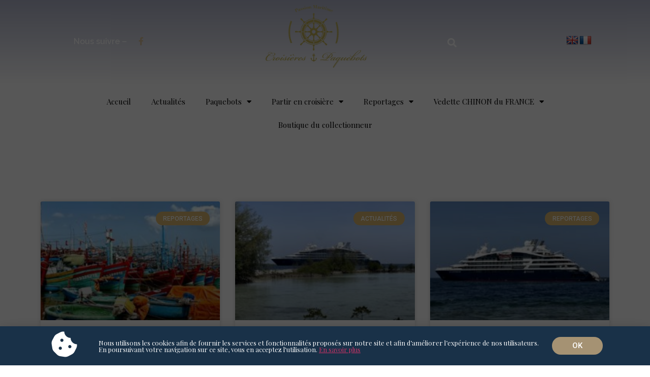

--- FILE ---
content_type: text/html; charset=UTF-8
request_url: https://croisieresetpaquebots.com/tag/le-laperouse-ponant/
body_size: 19073
content:
<!doctype html>
<html lang="fr-FR">
<head>
	<meta charset="UTF-8">
	<meta name="viewport" content="width=device-width, initial-scale=1">
	<link rel="profile" href="https://gmpg.org/xfn/11">
	<meta name='robots' content='index, follow, max-image-preview:large, max-snippet:-1, max-video-preview:-1' />

	<!-- This site is optimized with the Yoast SEO plugin v21.8.1 - https://yoast.com/wordpress/plugins/seo/ -->
	<title>Archives des LE LAPEROUSE-PONANT - Croisières et Paquebots</title>
	<meta name="description" content="Le LAPEROUSE est le premier de la série des explorers. Sa taille et son faible tirant d&#039;eau lui permettent d&#039;accéder aux les côtes inaccessibles." />
	<link rel="canonical" href="https://croisieresetpaquebots.com/tag/le-laperouse-ponant/" />
	<meta property="og:locale" content="fr_FR" />
	<meta property="og:type" content="article" />
	<meta property="og:title" content="Archives des LE LAPEROUSE-PONANT - Croisières et Paquebots" />
	<meta property="og:description" content="Le LAPEROUSE est le premier de la série des explorers. Sa taille et son faible tirant d&#039;eau lui permettent d&#039;accéder aux les côtes inaccessibles." />
	<meta property="og:url" content="https://croisieresetpaquebots.com/tag/le-laperouse-ponant/" />
	<meta property="og:site_name" content="Croisières et Paquebots" />
	<meta property="og:image" content="https://croisieresetpaquebots.com/wp-content/uploads/2022/10/IMG_3278-1-300x168.jpg" />
	<meta name="twitter:card" content="summary_large_image" />
	<script type="application/ld+json" class="yoast-schema-graph">{"@context":"https://schema.org","@graph":[{"@type":"CollectionPage","@id":"https://croisieresetpaquebots.com/tag/le-laperouse-ponant/","url":"https://croisieresetpaquebots.com/tag/le-laperouse-ponant/","name":"Archives des LE LAPEROUSE-PONANT - Croisières et Paquebots","isPartOf":{"@id":"https://croisieresetpaquebots.com/#website"},"primaryImageOfPage":{"@id":"https://croisieresetpaquebots.com/tag/le-laperouse-ponant/#primaryimage"},"image":{"@id":"https://croisieresetpaquebots.com/tag/le-laperouse-ponant/#primaryimage"},"thumbnailUrl":"https://croisieresetpaquebots.com/wp-content/uploads/2022/10/IMG_3333.jpg","description":"Le LAPEROUSE est le premier de la série des explorers. Sa taille et son faible tirant d'eau lui permettent d'accéder aux les côtes inaccessibles.","breadcrumb":{"@id":"https://croisieresetpaquebots.com/tag/le-laperouse-ponant/#breadcrumb"},"inLanguage":"fr-FR"},{"@type":"ImageObject","inLanguage":"fr-FR","@id":"https://croisieresetpaquebots.com/tag/le-laperouse-ponant/#primaryimage","url":"https://croisieresetpaquebots.com/wp-content/uploads/2022/10/IMG_3333.jpg","contentUrl":"https://croisieresetpaquebots.com/wp-content/uploads/2022/10/IMG_3333.jpg","width":1170,"height":587},{"@type":"BreadcrumbList","@id":"https://croisieresetpaquebots.com/tag/le-laperouse-ponant/#breadcrumb","itemListElement":[{"@type":"ListItem","position":1,"name":"Accueil","item":"https://croisieresetpaquebots.com/"},{"@type":"ListItem","position":2,"name":"LE LAPEROUSE-PONANT"}]},{"@type":"WebSite","@id":"https://croisieresetpaquebots.com/#website","url":"https://croisieresetpaquebots.com/","name":"Croisières et Paquebots","description":"Histoire des anciens paquebots de légende, reportages et croisières à bord des paquebots d’aujourd’hui.","publisher":{"@id":"https://croisieresetpaquebots.com/#organization"},"potentialAction":[{"@type":"SearchAction","target":{"@type":"EntryPoint","urlTemplate":"https://croisieresetpaquebots.com/?s={search_term_string}"},"query-input":"required name=search_term_string"}],"inLanguage":"fr-FR"},{"@type":"Organization","@id":"https://croisieresetpaquebots.com/#organization","name":"Croisières et Paquebots","url":"https://croisieresetpaquebots.com/","logo":{"@type":"ImageObject","inLanguage":"fr-FR","@id":"https://croisieresetpaquebots.com/#/schema/logo/image/","url":"https://croisieresetpaquebots.com/wp-content/uploads/2022/04/IMG_9906.jpg","contentUrl":"https://croisieresetpaquebots.com/wp-content/uploads/2022/04/IMG_9906.jpg","width":1170,"height":730,"caption":"Croisières et Paquebots"},"image":{"@id":"https://croisieresetpaquebots.com/#/schema/logo/image/"},"sameAs":["https://www.facebook.com/croisieres.paquebots/"]}]}</script>
	<!-- / Yoast SEO plugin. -->


<link rel='dns-prefetch' href='//translate.google.com' />
<link rel='dns-prefetch' href='//www.googletagmanager.com' />
<link rel="alternate" type="application/rss+xml" title="Croisières et Paquebots &raquo; Flux" href="https://croisieresetpaquebots.com/feed/" />
<link rel="alternate" type="application/rss+xml" title="Croisières et Paquebots &raquo; Flux des commentaires" href="https://croisieresetpaquebots.com/comments/feed/" />
<link rel="alternate" type="application/rss+xml" title="Croisières et Paquebots &raquo; Flux de l’étiquette LE LAPEROUSE-PONANT" href="https://croisieresetpaquebots.com/tag/le-laperouse-ponant/feed/" />
<script>
window._wpemojiSettings = {"baseUrl":"https:\/\/s.w.org\/images\/core\/emoji\/14.0.0\/72x72\/","ext":".png","svgUrl":"https:\/\/s.w.org\/images\/core\/emoji\/14.0.0\/svg\/","svgExt":".svg","source":{"concatemoji":"https:\/\/croisieresetpaquebots.com\/wp-includes\/js\/wp-emoji-release.min.js?ver=6.2.8"}};
/*! This file is auto-generated */
!function(e,a,t){var n,r,o,i=a.createElement("canvas"),p=i.getContext&&i.getContext("2d");function s(e,t){p.clearRect(0,0,i.width,i.height),p.fillText(e,0,0);e=i.toDataURL();return p.clearRect(0,0,i.width,i.height),p.fillText(t,0,0),e===i.toDataURL()}function c(e){var t=a.createElement("script");t.src=e,t.defer=t.type="text/javascript",a.getElementsByTagName("head")[0].appendChild(t)}for(o=Array("flag","emoji"),t.supports={everything:!0,everythingExceptFlag:!0},r=0;r<o.length;r++)t.supports[o[r]]=function(e){if(p&&p.fillText)switch(p.textBaseline="top",p.font="600 32px Arial",e){case"flag":return s("\ud83c\udff3\ufe0f\u200d\u26a7\ufe0f","\ud83c\udff3\ufe0f\u200b\u26a7\ufe0f")?!1:!s("\ud83c\uddfa\ud83c\uddf3","\ud83c\uddfa\u200b\ud83c\uddf3")&&!s("\ud83c\udff4\udb40\udc67\udb40\udc62\udb40\udc65\udb40\udc6e\udb40\udc67\udb40\udc7f","\ud83c\udff4\u200b\udb40\udc67\u200b\udb40\udc62\u200b\udb40\udc65\u200b\udb40\udc6e\u200b\udb40\udc67\u200b\udb40\udc7f");case"emoji":return!s("\ud83e\udef1\ud83c\udffb\u200d\ud83e\udef2\ud83c\udfff","\ud83e\udef1\ud83c\udffb\u200b\ud83e\udef2\ud83c\udfff")}return!1}(o[r]),t.supports.everything=t.supports.everything&&t.supports[o[r]],"flag"!==o[r]&&(t.supports.everythingExceptFlag=t.supports.everythingExceptFlag&&t.supports[o[r]]);t.supports.everythingExceptFlag=t.supports.everythingExceptFlag&&!t.supports.flag,t.DOMReady=!1,t.readyCallback=function(){t.DOMReady=!0},t.supports.everything||(n=function(){t.readyCallback()},a.addEventListener?(a.addEventListener("DOMContentLoaded",n,!1),e.addEventListener("load",n,!1)):(e.attachEvent("onload",n),a.attachEvent("onreadystatechange",function(){"complete"===a.readyState&&t.readyCallback()})),(e=t.source||{}).concatemoji?c(e.concatemoji):e.wpemoji&&e.twemoji&&(c(e.twemoji),c(e.wpemoji)))}(window,document,window._wpemojiSettings);
</script>
<style>
img.wp-smiley,
img.emoji {
	display: inline !important;
	border: none !important;
	box-shadow: none !important;
	height: 1em !important;
	width: 1em !important;
	margin: 0 0.07em !important;
	vertical-align: -0.1em !important;
	background: none !important;
	padding: 0 !important;
}
</style>
	<link rel='stylesheet' id='wp-block-library-css' href='https://croisieresetpaquebots.com/wp-includes/css/dist/block-library/style.min.css?ver=6.2.8' media='all' />
<link rel='stylesheet' id='wc-blocks-vendors-style-css' href='https://croisieresetpaquebots.com/wp-content/plugins/woocommerce/packages/woocommerce-blocks/build/wc-blocks-vendors-style.css?ver=9.8.5' media='all' />
<link rel='stylesheet' id='wc-blocks-style-css' href='https://croisieresetpaquebots.com/wp-content/plugins/woocommerce/packages/woocommerce-blocks/build/wc-blocks-style.css?ver=9.8.5' media='all' />
<link rel='stylesheet' id='classic-theme-styles-css' href='https://croisieresetpaquebots.com/wp-includes/css/classic-themes.min.css?ver=6.2.8' media='all' />
<style id='global-styles-inline-css'>
body{--wp--preset--color--black: #000000;--wp--preset--color--cyan-bluish-gray: #abb8c3;--wp--preset--color--white: #ffffff;--wp--preset--color--pale-pink: #f78da7;--wp--preset--color--vivid-red: #cf2e2e;--wp--preset--color--luminous-vivid-orange: #ff6900;--wp--preset--color--luminous-vivid-amber: #fcb900;--wp--preset--color--light-green-cyan: #7bdcb5;--wp--preset--color--vivid-green-cyan: #00d084;--wp--preset--color--pale-cyan-blue: #8ed1fc;--wp--preset--color--vivid-cyan-blue: #0693e3;--wp--preset--color--vivid-purple: #9b51e0;--wp--preset--gradient--vivid-cyan-blue-to-vivid-purple: linear-gradient(135deg,rgba(6,147,227,1) 0%,rgb(155,81,224) 100%);--wp--preset--gradient--light-green-cyan-to-vivid-green-cyan: linear-gradient(135deg,rgb(122,220,180) 0%,rgb(0,208,130) 100%);--wp--preset--gradient--luminous-vivid-amber-to-luminous-vivid-orange: linear-gradient(135deg,rgba(252,185,0,1) 0%,rgba(255,105,0,1) 100%);--wp--preset--gradient--luminous-vivid-orange-to-vivid-red: linear-gradient(135deg,rgba(255,105,0,1) 0%,rgb(207,46,46) 100%);--wp--preset--gradient--very-light-gray-to-cyan-bluish-gray: linear-gradient(135deg,rgb(238,238,238) 0%,rgb(169,184,195) 100%);--wp--preset--gradient--cool-to-warm-spectrum: linear-gradient(135deg,rgb(74,234,220) 0%,rgb(151,120,209) 20%,rgb(207,42,186) 40%,rgb(238,44,130) 60%,rgb(251,105,98) 80%,rgb(254,248,76) 100%);--wp--preset--gradient--blush-light-purple: linear-gradient(135deg,rgb(255,206,236) 0%,rgb(152,150,240) 100%);--wp--preset--gradient--blush-bordeaux: linear-gradient(135deg,rgb(254,205,165) 0%,rgb(254,45,45) 50%,rgb(107,0,62) 100%);--wp--preset--gradient--luminous-dusk: linear-gradient(135deg,rgb(255,203,112) 0%,rgb(199,81,192) 50%,rgb(65,88,208) 100%);--wp--preset--gradient--pale-ocean: linear-gradient(135deg,rgb(255,245,203) 0%,rgb(182,227,212) 50%,rgb(51,167,181) 100%);--wp--preset--gradient--electric-grass: linear-gradient(135deg,rgb(202,248,128) 0%,rgb(113,206,126) 100%);--wp--preset--gradient--midnight: linear-gradient(135deg,rgb(2,3,129) 0%,rgb(40,116,252) 100%);--wp--preset--duotone--dark-grayscale: url('#wp-duotone-dark-grayscale');--wp--preset--duotone--grayscale: url('#wp-duotone-grayscale');--wp--preset--duotone--purple-yellow: url('#wp-duotone-purple-yellow');--wp--preset--duotone--blue-red: url('#wp-duotone-blue-red');--wp--preset--duotone--midnight: url('#wp-duotone-midnight');--wp--preset--duotone--magenta-yellow: url('#wp-duotone-magenta-yellow');--wp--preset--duotone--purple-green: url('#wp-duotone-purple-green');--wp--preset--duotone--blue-orange: url('#wp-duotone-blue-orange');--wp--preset--font-size--small: 13px;--wp--preset--font-size--medium: 20px;--wp--preset--font-size--large: 36px;--wp--preset--font-size--x-large: 42px;--wp--preset--spacing--20: 0.44rem;--wp--preset--spacing--30: 0.67rem;--wp--preset--spacing--40: 1rem;--wp--preset--spacing--50: 1.5rem;--wp--preset--spacing--60: 2.25rem;--wp--preset--spacing--70: 3.38rem;--wp--preset--spacing--80: 5.06rem;--wp--preset--shadow--natural: 6px 6px 9px rgba(0, 0, 0, 0.2);--wp--preset--shadow--deep: 12px 12px 50px rgba(0, 0, 0, 0.4);--wp--preset--shadow--sharp: 6px 6px 0px rgba(0, 0, 0, 0.2);--wp--preset--shadow--outlined: 6px 6px 0px -3px rgba(255, 255, 255, 1), 6px 6px rgba(0, 0, 0, 1);--wp--preset--shadow--crisp: 6px 6px 0px rgba(0, 0, 0, 1);}:where(.is-layout-flex){gap: 0.5em;}body .is-layout-flow > .alignleft{float: left;margin-inline-start: 0;margin-inline-end: 2em;}body .is-layout-flow > .alignright{float: right;margin-inline-start: 2em;margin-inline-end: 0;}body .is-layout-flow > .aligncenter{margin-left: auto !important;margin-right: auto !important;}body .is-layout-constrained > .alignleft{float: left;margin-inline-start: 0;margin-inline-end: 2em;}body .is-layout-constrained > .alignright{float: right;margin-inline-start: 2em;margin-inline-end: 0;}body .is-layout-constrained > .aligncenter{margin-left: auto !important;margin-right: auto !important;}body .is-layout-constrained > :where(:not(.alignleft):not(.alignright):not(.alignfull)){max-width: var(--wp--style--global--content-size);margin-left: auto !important;margin-right: auto !important;}body .is-layout-constrained > .alignwide{max-width: var(--wp--style--global--wide-size);}body .is-layout-flex{display: flex;}body .is-layout-flex{flex-wrap: wrap;align-items: center;}body .is-layout-flex > *{margin: 0;}:where(.wp-block-columns.is-layout-flex){gap: 2em;}.has-black-color{color: var(--wp--preset--color--black) !important;}.has-cyan-bluish-gray-color{color: var(--wp--preset--color--cyan-bluish-gray) !important;}.has-white-color{color: var(--wp--preset--color--white) !important;}.has-pale-pink-color{color: var(--wp--preset--color--pale-pink) !important;}.has-vivid-red-color{color: var(--wp--preset--color--vivid-red) !important;}.has-luminous-vivid-orange-color{color: var(--wp--preset--color--luminous-vivid-orange) !important;}.has-luminous-vivid-amber-color{color: var(--wp--preset--color--luminous-vivid-amber) !important;}.has-light-green-cyan-color{color: var(--wp--preset--color--light-green-cyan) !important;}.has-vivid-green-cyan-color{color: var(--wp--preset--color--vivid-green-cyan) !important;}.has-pale-cyan-blue-color{color: var(--wp--preset--color--pale-cyan-blue) !important;}.has-vivid-cyan-blue-color{color: var(--wp--preset--color--vivid-cyan-blue) !important;}.has-vivid-purple-color{color: var(--wp--preset--color--vivid-purple) !important;}.has-black-background-color{background-color: var(--wp--preset--color--black) !important;}.has-cyan-bluish-gray-background-color{background-color: var(--wp--preset--color--cyan-bluish-gray) !important;}.has-white-background-color{background-color: var(--wp--preset--color--white) !important;}.has-pale-pink-background-color{background-color: var(--wp--preset--color--pale-pink) !important;}.has-vivid-red-background-color{background-color: var(--wp--preset--color--vivid-red) !important;}.has-luminous-vivid-orange-background-color{background-color: var(--wp--preset--color--luminous-vivid-orange) !important;}.has-luminous-vivid-amber-background-color{background-color: var(--wp--preset--color--luminous-vivid-amber) !important;}.has-light-green-cyan-background-color{background-color: var(--wp--preset--color--light-green-cyan) !important;}.has-vivid-green-cyan-background-color{background-color: var(--wp--preset--color--vivid-green-cyan) !important;}.has-pale-cyan-blue-background-color{background-color: var(--wp--preset--color--pale-cyan-blue) !important;}.has-vivid-cyan-blue-background-color{background-color: var(--wp--preset--color--vivid-cyan-blue) !important;}.has-vivid-purple-background-color{background-color: var(--wp--preset--color--vivid-purple) !important;}.has-black-border-color{border-color: var(--wp--preset--color--black) !important;}.has-cyan-bluish-gray-border-color{border-color: var(--wp--preset--color--cyan-bluish-gray) !important;}.has-white-border-color{border-color: var(--wp--preset--color--white) !important;}.has-pale-pink-border-color{border-color: var(--wp--preset--color--pale-pink) !important;}.has-vivid-red-border-color{border-color: var(--wp--preset--color--vivid-red) !important;}.has-luminous-vivid-orange-border-color{border-color: var(--wp--preset--color--luminous-vivid-orange) !important;}.has-luminous-vivid-amber-border-color{border-color: var(--wp--preset--color--luminous-vivid-amber) !important;}.has-light-green-cyan-border-color{border-color: var(--wp--preset--color--light-green-cyan) !important;}.has-vivid-green-cyan-border-color{border-color: var(--wp--preset--color--vivid-green-cyan) !important;}.has-pale-cyan-blue-border-color{border-color: var(--wp--preset--color--pale-cyan-blue) !important;}.has-vivid-cyan-blue-border-color{border-color: var(--wp--preset--color--vivid-cyan-blue) !important;}.has-vivid-purple-border-color{border-color: var(--wp--preset--color--vivid-purple) !important;}.has-vivid-cyan-blue-to-vivid-purple-gradient-background{background: var(--wp--preset--gradient--vivid-cyan-blue-to-vivid-purple) !important;}.has-light-green-cyan-to-vivid-green-cyan-gradient-background{background: var(--wp--preset--gradient--light-green-cyan-to-vivid-green-cyan) !important;}.has-luminous-vivid-amber-to-luminous-vivid-orange-gradient-background{background: var(--wp--preset--gradient--luminous-vivid-amber-to-luminous-vivid-orange) !important;}.has-luminous-vivid-orange-to-vivid-red-gradient-background{background: var(--wp--preset--gradient--luminous-vivid-orange-to-vivid-red) !important;}.has-very-light-gray-to-cyan-bluish-gray-gradient-background{background: var(--wp--preset--gradient--very-light-gray-to-cyan-bluish-gray) !important;}.has-cool-to-warm-spectrum-gradient-background{background: var(--wp--preset--gradient--cool-to-warm-spectrum) !important;}.has-blush-light-purple-gradient-background{background: var(--wp--preset--gradient--blush-light-purple) !important;}.has-blush-bordeaux-gradient-background{background: var(--wp--preset--gradient--blush-bordeaux) !important;}.has-luminous-dusk-gradient-background{background: var(--wp--preset--gradient--luminous-dusk) !important;}.has-pale-ocean-gradient-background{background: var(--wp--preset--gradient--pale-ocean) !important;}.has-electric-grass-gradient-background{background: var(--wp--preset--gradient--electric-grass) !important;}.has-midnight-gradient-background{background: var(--wp--preset--gradient--midnight) !important;}.has-small-font-size{font-size: var(--wp--preset--font-size--small) !important;}.has-medium-font-size{font-size: var(--wp--preset--font-size--medium) !important;}.has-large-font-size{font-size: var(--wp--preset--font-size--large) !important;}.has-x-large-font-size{font-size: var(--wp--preset--font-size--x-large) !important;}
.wp-block-navigation a:where(:not(.wp-element-button)){color: inherit;}
:where(.wp-block-columns.is-layout-flex){gap: 2em;}
.wp-block-pullquote{font-size: 1.5em;line-height: 1.6;}
</style>
<link rel='stylesheet' id='contact-form-7-css' href='https://croisieresetpaquebots.com/wp-content/plugins/contact-form-7/includes/css/styles.css?ver=5.8.7' media='all' />
<link rel='stylesheet' id='google-language-translator-css' href='https://croisieresetpaquebots.com/wp-content/plugins/google-language-translator/css/style.css?ver=6.0.20' media='' />
<link rel='stylesheet' id='woocommerce-layout-css' href='https://croisieresetpaquebots.com/wp-content/plugins/woocommerce/assets/css/woocommerce-layout.css?ver=7.6.1' media='all' />
<style id='woocommerce-layout-inline-css'>

	.infinite-scroll .woocommerce-pagination {
		display: none;
	}
</style>
<link rel='stylesheet' id='woocommerce-smallscreen-css' href='https://croisieresetpaquebots.com/wp-content/plugins/woocommerce/assets/css/woocommerce-smallscreen.css?ver=7.6.1' media='only screen and (max-width: 768px)' />
<link rel='stylesheet' id='woocommerce-general-css' href='https://croisieresetpaquebots.com/wp-content/plugins/woocommerce/assets/css/woocommerce.css?ver=7.6.1' media='all' />
<style id='woocommerce-inline-inline-css'>
.woocommerce form .form-row .required { visibility: visible; }
</style>
<link rel='stylesheet' id='tag-groups-css-frontend-structure-css' href='https://croisieresetpaquebots.com/wp-content/plugins/tag-groups/assets/css/jquery-ui.structure.min.css?ver=2.1.1' media='all' />
<link rel='stylesheet' id='tag-groups-css-frontend-theme-css' href='https://croisieresetpaquebots.com/wp-content/plugins/tag-groups/assets/css/aristo/jquery-ui.theme.min.css?ver=2.1.1' media='all' />
<link rel='stylesheet' id='tag-groups-css-frontend-css' href='https://croisieresetpaquebots.com/wp-content/plugins/tag-groups/assets/css/frontend.min.css?ver=2.1.1' media='all' />
<link rel='stylesheet' id='hello-elementor-css' href='https://croisieresetpaquebots.com/wp-content/themes/hello-elementor/style.min.css?ver=2.7.1' media='all' />
<link rel='stylesheet' id='hello-elementor-theme-style-css' href='https://croisieresetpaquebots.com/wp-content/themes/hello-elementor/theme.min.css?ver=2.7.1' media='all' />
<link rel='stylesheet' id='elementor-icons-css' href='https://croisieresetpaquebots.com/wp-content/plugins/elementor/assets/lib/eicons/css/elementor-icons.min.css?ver=5.30.0' media='all' />
<link rel='stylesheet' id='elementor-frontend-css' href='https://croisieresetpaquebots.com/wp-content/plugins/elementor/assets/css/frontend.min.css?ver=3.23.4' media='all' />
<link rel='stylesheet' id='swiper-css' href='https://croisieresetpaquebots.com/wp-content/plugins/elementor/assets/lib/swiper/v8/css/swiper.min.css?ver=8.4.5' media='all' />
<link rel='stylesheet' id='elementor-post-9909-css' href='https://croisieresetpaquebots.com/wp-content/uploads/elementor/css/post-9909.css?ver=1722862384' media='all' />
<link rel='stylesheet' id='lae-animate-css' href='https://croisieresetpaquebots.com/wp-content/plugins/addons-for-elementor/assets/css/lib/animate.css?ver=9.0' media='all' />
<link rel='stylesheet' id='lae-sliders-styles-css' href='https://croisieresetpaquebots.com/wp-content/plugins/addons-for-elementor/assets/css/lib/sliders.min.css?ver=9.0' media='all' />
<link rel='stylesheet' id='lae-icomoon-styles-css' href='https://croisieresetpaquebots.com/wp-content/plugins/addons-for-elementor/assets/css/icomoon.css?ver=9.0' media='all' />
<link rel='stylesheet' id='lae-frontend-styles-css' href='https://croisieresetpaquebots.com/wp-content/plugins/addons-for-elementor/assets/css/lae-frontend.css?ver=9.0' media='all' />
<link rel='stylesheet' id='lae-grid-styles-css' href='https://croisieresetpaquebots.com/wp-content/plugins/addons-for-elementor/assets/css/lae-grid.css?ver=9.0' media='all' />
<link rel='stylesheet' id='lae-widgets-styles-css' href='https://croisieresetpaquebots.com/wp-content/plugins/addons-for-elementor/assets/css/widgets/lae-widgets.min.css?ver=9.0' media='all' />
<link rel='stylesheet' id='elementor-pro-css' href='https://croisieresetpaquebots.com/wp-content/plugins/elementor-pro/assets/css/frontend.min.css?ver=3.9.0' media='all' />
<link rel='stylesheet' id='jet-sticky-frontend-css' href='https://croisieresetpaquebots.com/wp-content/plugins/jetsticky-for-elementor/assets/css/jet-sticky-frontend.css?ver=1.0.4' media='all' />
<link rel='stylesheet' id='elementor-global-css' href='https://croisieresetpaquebots.com/wp-content/uploads/elementor/css/global.css?ver=1722862374' media='all' />
<link rel='stylesheet' id='elementor-post-7904-css' href='https://croisieresetpaquebots.com/wp-content/uploads/elementor/css/post-7904.css?ver=1722862374' media='all' />
<link rel='stylesheet' id='elementor-post-8474-css' href='https://croisieresetpaquebots.com/wp-content/uploads/elementor/css/post-8474.css?ver=1722862374' media='all' />
<link rel='stylesheet' id='elementor-post-11865-css' href='https://croisieresetpaquebots.com/wp-content/uploads/elementor/css/post-11865.css?ver=1722863358' media='all' />
<link rel='stylesheet' id='elementor-post-9837-css' href='https://croisieresetpaquebots.com/wp-content/uploads/elementor/css/post-9837.css?ver=1722862374' media='all' />
<link rel='stylesheet' id='ekit-widget-styles-css' href='https://croisieresetpaquebots.com/wp-content/plugins/elementskit-lite/widgets/init/assets/css/widget-styles.css?ver=3.7.7' media='all' />
<link rel='stylesheet' id='ekit-responsive-css' href='https://croisieresetpaquebots.com/wp-content/plugins/elementskit-lite/widgets/init/assets/css/responsive.css?ver=3.7.7' media='all' />
<link rel='stylesheet' id='eael-general-css' href='https://croisieresetpaquebots.com/wp-content/plugins/essential-addons-for-elementor-lite/assets/front-end/css/view/general.min.css?ver=6.5.3' media='all' />
<link rel='stylesheet' id='google-fonts-1-css' href='https://fonts.googleapis.com/css?family=Playfair+Display%3A100%2C100italic%2C200%2C200italic%2C300%2C300italic%2C400%2C400italic%2C500%2C500italic%2C600%2C600italic%2C700%2C700italic%2C800%2C800italic%2C900%2C900italic%7CPinyon+Script%3A100%2C100italic%2C200%2C200italic%2C300%2C300italic%2C400%2C400italic%2C500%2C500italic%2C600%2C600italic%2C700%2C700italic%2C800%2C800italic%2C900%2C900italic%7CRaleway%3A100%2C100italic%2C200%2C200italic%2C300%2C300italic%2C400%2C400italic%2C500%2C500italic%2C600%2C600italic%2C700%2C700italic%2C800%2C800italic%2C900%2C900italic%7CRoboto%3A100%2C100italic%2C200%2C200italic%2C300%2C300italic%2C400%2C400italic%2C500%2C500italic%2C600%2C600italic%2C700%2C700italic%2C800%2C800italic%2C900%2C900italic&#038;display=auto&#038;ver=6.2.8' media='all' />
<link rel='stylesheet' id='elementor-icons-shared-0-css' href='https://croisieresetpaquebots.com/wp-content/plugins/elementor/assets/lib/font-awesome/css/fontawesome.min.css?ver=5.15.3' media='all' />
<link rel='stylesheet' id='elementor-icons-fa-brands-css' href='https://croisieresetpaquebots.com/wp-content/plugins/elementor/assets/lib/font-awesome/css/brands.min.css?ver=5.15.3' media='all' />
<link rel='stylesheet' id='elementor-icons-fa-solid-css' href='https://croisieresetpaquebots.com/wp-content/plugins/elementor/assets/lib/font-awesome/css/solid.min.css?ver=5.15.3' media='all' />
<link rel='stylesheet' id='elementor-icons-ekiticons-css' href='https://croisieresetpaquebots.com/wp-content/plugins/elementskit-lite/modules/elementskit-icon-pack/assets/css/ekiticons.css?ver=3.7.7' media='all' />
<link rel='stylesheet' id='elementor-icons-fa-regular-css' href='https://croisieresetpaquebots.com/wp-content/plugins/elementor/assets/lib/font-awesome/css/regular.min.css?ver=5.15.3' media='all' />
<link rel="preconnect" href="https://fonts.gstatic.com/" crossorigin><script src='https://croisieresetpaquebots.com/wp-includes/js/jquery/jquery.min.js?ver=3.6.4' id='jquery-core-js'></script>
<script src='https://croisieresetpaquebots.com/wp-includes/js/jquery/jquery-migrate.min.js?ver=3.4.0' id='jquery-migrate-js'></script>
<script src='https://croisieresetpaquebots.com/wp-content/plugins/tag-groups/assets/js/frontend.min.js?ver=2.1.1' id='tag-groups-js-frontend-js'></script>

<!-- Extrait Google Analytics ajouté par Site Kit -->
<script src='https://www.googletagmanager.com/gtag/js?id=UA-160350995-1' id='google_gtagjs-js' async></script>
<script id='google_gtagjs-js-after'>
window.dataLayer = window.dataLayer || [];function gtag(){dataLayer.push(arguments);}
gtag('set', 'linker', {"domains":["croisieresetpaquebots.com"]} );
gtag("js", new Date());
gtag("set", "developer_id.dZTNiMT", true);
gtag("config", "UA-160350995-1", {"anonymize_ip":true});
gtag("config", "GT-TW5CNM9");
</script>

<!-- Arrêter l&#039;extrait Google Analytics ajouté par Site Kit -->
<link rel="https://api.w.org/" href="https://croisieresetpaquebots.com/wp-json/" /><link rel="alternate" type="application/json" href="https://croisieresetpaquebots.com/wp-json/wp/v2/tags/466" /><link rel="EditURI" type="application/rsd+xml" title="RSD" href="https://croisieresetpaquebots.com/xmlrpc.php?rsd" />
<link rel="wlwmanifest" type="application/wlwmanifest+xml" href="https://croisieresetpaquebots.com/wp-includes/wlwmanifest.xml" />
<meta name="generator" content="WordPress 6.2.8" />
<meta name="generator" content="WooCommerce 7.6.1" />
        <script type="text/javascript">
            ( function () {
                window.lae_fs = { can_use_premium_code: false};
            } )();
        </script>
        <style>p.hello{font-size:12px;color:darkgray;}#google_language_translator,#flags{text-align:left;}#google_language_translator,#language{clear:both;width:160px;text-align:right;}#language{float:right;}#flags{text-align:right;width:165px;float:right;clear:right;}#flags ul{float:right!important;}p.hello{text-align:right;float:right;clear:both;}.glt-clear{height:0px;clear:both;margin:0px;padding:0px;}#flags{width:165px;}#flags a{display:inline-block;margin-left:2px;}#google_language_translator a{display:none!important;}div.skiptranslate.goog-te-gadget{display:inline!important;}.goog-te-gadget{color:transparent!important;}.goog-te-gadget{font-size:0px!important;}.goog-branding{display:none;}.goog-tooltip{display: none!important;}.goog-tooltip:hover{display: none!important;}.goog-text-highlight{background-color:transparent!important;border:none!important;box-shadow:none!important;}#google_language_translator{display:none;}#google_language_translator select.goog-te-combo{color:#32373c;}#google_language_translator{color:transparent;}body{top:0px!important;}#goog-gt-{display:none!important;}font font{background-color:transparent!important;box-shadow:none!important;position:initial!important;}#glt-translate-trigger{left:20px;right:auto;}#glt-translate-trigger > span{color:#ffffff;}#glt-translate-trigger{background:#f89406;}.goog-te-gadget .goog-te-combo{width:100%;}</style><meta name="generator" content="Site Kit by Google 1.102.0" />		<script>
			document.documentElement.className = document.documentElement.className.replace('no-js', 'js');
		</script>
				<style>
			.no-js img.lazyload {
				display: none;
			}

			figure.wp-block-image img.lazyloading {
				min-width: 150px;
			}

						.lazyload, .lazyloading {
				opacity: 0;
			}

			.lazyloaded {
				opacity: 1;
				transition: opacity 200ms;
				transition-delay: 0ms;
			}

					</style>
			<noscript><style>.woocommerce-product-gallery{ opacity: 1 !important; }</style></noscript>
	<meta name="generator" content="Elementor 3.23.4; features: additional_custom_breakpoints, e_lazyload; settings: css_print_method-external, google_font-enabled, font_display-auto">
			<style>
				.e-con.e-parent:nth-of-type(n+4):not(.e-lazyloaded):not(.e-no-lazyload),
				.e-con.e-parent:nth-of-type(n+4):not(.e-lazyloaded):not(.e-no-lazyload) * {
					background-image: none !important;
				}
				@media screen and (max-height: 1024px) {
					.e-con.e-parent:nth-of-type(n+3):not(.e-lazyloaded):not(.e-no-lazyload),
					.e-con.e-parent:nth-of-type(n+3):not(.e-lazyloaded):not(.e-no-lazyload) * {
						background-image: none !important;
					}
				}
				@media screen and (max-height: 640px) {
					.e-con.e-parent:nth-of-type(n+2):not(.e-lazyloaded):not(.e-no-lazyload),
					.e-con.e-parent:nth-of-type(n+2):not(.e-lazyloaded):not(.e-no-lazyload) * {
						background-image: none !important;
					}
				}
			</style>
			<link rel="icon" href="https://croisieresetpaquebots.com/wp-content/uploads/2018/02/cropped-favicon-70x70.png" sizes="32x32" />
<link rel="icon" href="https://croisieresetpaquebots.com/wp-content/uploads/2018/02/cropped-favicon-200x200.png" sizes="192x192" />
<link rel="apple-touch-icon" href="https://croisieresetpaquebots.com/wp-content/uploads/2018/02/cropped-favicon-200x200.png" />
<meta name="msapplication-TileImage" content="https://croisieresetpaquebots.com/wp-content/uploads/2018/02/cropped-favicon-290x290.png" />
</head>
<body class="archive tag tag-le-laperouse-ponant tag-466 theme-hello-elementor woocommerce-no-js elementor-default elementor-template-full-width elementor-kit-9909 elementor-page-11865">

<svg xmlns="http://www.w3.org/2000/svg" viewBox="0 0 0 0" width="0" height="0" focusable="false" role="none" style="visibility: hidden; position: absolute; left: -9999px; overflow: hidden;" ><defs><filter id="wp-duotone-dark-grayscale"><feColorMatrix color-interpolation-filters="sRGB" type="matrix" values=" .299 .587 .114 0 0 .299 .587 .114 0 0 .299 .587 .114 0 0 .299 .587 .114 0 0 " /><feComponentTransfer color-interpolation-filters="sRGB" ><feFuncR type="table" tableValues="0 0.49803921568627" /><feFuncG type="table" tableValues="0 0.49803921568627" /><feFuncB type="table" tableValues="0 0.49803921568627" /><feFuncA type="table" tableValues="1 1" /></feComponentTransfer><feComposite in2="SourceGraphic" operator="in" /></filter></defs></svg><svg xmlns="http://www.w3.org/2000/svg" viewBox="0 0 0 0" width="0" height="0" focusable="false" role="none" style="visibility: hidden; position: absolute; left: -9999px; overflow: hidden;" ><defs><filter id="wp-duotone-grayscale"><feColorMatrix color-interpolation-filters="sRGB" type="matrix" values=" .299 .587 .114 0 0 .299 .587 .114 0 0 .299 .587 .114 0 0 .299 .587 .114 0 0 " /><feComponentTransfer color-interpolation-filters="sRGB" ><feFuncR type="table" tableValues="0 1" /><feFuncG type="table" tableValues="0 1" /><feFuncB type="table" tableValues="0 1" /><feFuncA type="table" tableValues="1 1" /></feComponentTransfer><feComposite in2="SourceGraphic" operator="in" /></filter></defs></svg><svg xmlns="http://www.w3.org/2000/svg" viewBox="0 0 0 0" width="0" height="0" focusable="false" role="none" style="visibility: hidden; position: absolute; left: -9999px; overflow: hidden;" ><defs><filter id="wp-duotone-purple-yellow"><feColorMatrix color-interpolation-filters="sRGB" type="matrix" values=" .299 .587 .114 0 0 .299 .587 .114 0 0 .299 .587 .114 0 0 .299 .587 .114 0 0 " /><feComponentTransfer color-interpolation-filters="sRGB" ><feFuncR type="table" tableValues="0.54901960784314 0.98823529411765" /><feFuncG type="table" tableValues="0 1" /><feFuncB type="table" tableValues="0.71764705882353 0.25490196078431" /><feFuncA type="table" tableValues="1 1" /></feComponentTransfer><feComposite in2="SourceGraphic" operator="in" /></filter></defs></svg><svg xmlns="http://www.w3.org/2000/svg" viewBox="0 0 0 0" width="0" height="0" focusable="false" role="none" style="visibility: hidden; position: absolute; left: -9999px; overflow: hidden;" ><defs><filter id="wp-duotone-blue-red"><feColorMatrix color-interpolation-filters="sRGB" type="matrix" values=" .299 .587 .114 0 0 .299 .587 .114 0 0 .299 .587 .114 0 0 .299 .587 .114 0 0 " /><feComponentTransfer color-interpolation-filters="sRGB" ><feFuncR type="table" tableValues="0 1" /><feFuncG type="table" tableValues="0 0.27843137254902" /><feFuncB type="table" tableValues="0.5921568627451 0.27843137254902" /><feFuncA type="table" tableValues="1 1" /></feComponentTransfer><feComposite in2="SourceGraphic" operator="in" /></filter></defs></svg><svg xmlns="http://www.w3.org/2000/svg" viewBox="0 0 0 0" width="0" height="0" focusable="false" role="none" style="visibility: hidden; position: absolute; left: -9999px; overflow: hidden;" ><defs><filter id="wp-duotone-midnight"><feColorMatrix color-interpolation-filters="sRGB" type="matrix" values=" .299 .587 .114 0 0 .299 .587 .114 0 0 .299 .587 .114 0 0 .299 .587 .114 0 0 " /><feComponentTransfer color-interpolation-filters="sRGB" ><feFuncR type="table" tableValues="0 0" /><feFuncG type="table" tableValues="0 0.64705882352941" /><feFuncB type="table" tableValues="0 1" /><feFuncA type="table" tableValues="1 1" /></feComponentTransfer><feComposite in2="SourceGraphic" operator="in" /></filter></defs></svg><svg xmlns="http://www.w3.org/2000/svg" viewBox="0 0 0 0" width="0" height="0" focusable="false" role="none" style="visibility: hidden; position: absolute; left: -9999px; overflow: hidden;" ><defs><filter id="wp-duotone-magenta-yellow"><feColorMatrix color-interpolation-filters="sRGB" type="matrix" values=" .299 .587 .114 0 0 .299 .587 .114 0 0 .299 .587 .114 0 0 .299 .587 .114 0 0 " /><feComponentTransfer color-interpolation-filters="sRGB" ><feFuncR type="table" tableValues="0.78039215686275 1" /><feFuncG type="table" tableValues="0 0.94901960784314" /><feFuncB type="table" tableValues="0.35294117647059 0.47058823529412" /><feFuncA type="table" tableValues="1 1" /></feComponentTransfer><feComposite in2="SourceGraphic" operator="in" /></filter></defs></svg><svg xmlns="http://www.w3.org/2000/svg" viewBox="0 0 0 0" width="0" height="0" focusable="false" role="none" style="visibility: hidden; position: absolute; left: -9999px; overflow: hidden;" ><defs><filter id="wp-duotone-purple-green"><feColorMatrix color-interpolation-filters="sRGB" type="matrix" values=" .299 .587 .114 0 0 .299 .587 .114 0 0 .299 .587 .114 0 0 .299 .587 .114 0 0 " /><feComponentTransfer color-interpolation-filters="sRGB" ><feFuncR type="table" tableValues="0.65098039215686 0.40392156862745" /><feFuncG type="table" tableValues="0 1" /><feFuncB type="table" tableValues="0.44705882352941 0.4" /><feFuncA type="table" tableValues="1 1" /></feComponentTransfer><feComposite in2="SourceGraphic" operator="in" /></filter></defs></svg><svg xmlns="http://www.w3.org/2000/svg" viewBox="0 0 0 0" width="0" height="0" focusable="false" role="none" style="visibility: hidden; position: absolute; left: -9999px; overflow: hidden;" ><defs><filter id="wp-duotone-blue-orange"><feColorMatrix color-interpolation-filters="sRGB" type="matrix" values=" .299 .587 .114 0 0 .299 .587 .114 0 0 .299 .587 .114 0 0 .299 .587 .114 0 0 " /><feComponentTransfer color-interpolation-filters="sRGB" ><feFuncR type="table" tableValues="0.098039215686275 1" /><feFuncG type="table" tableValues="0 0.66274509803922" /><feFuncB type="table" tableValues="0.84705882352941 0.41960784313725" /><feFuncA type="table" tableValues="1 1" /></feComponentTransfer><feComposite in2="SourceGraphic" operator="in" /></filter></defs></svg>
<a class="skip-link screen-reader-text" href="#content">Aller au contenu</a>

		<div data-elementor-type="header" data-elementor-id="7904" class="elementor elementor-7904 elementor-location-header">
					<div class="elementor-section-wrap">
								<section class="elementor-section elementor-top-section elementor-element elementor-element-b71678e elementor-section-boxed elementor-section-height-default elementor-section-height-default" data-id="b71678e" data-element_type="section" data-settings="{&quot;background_background&quot;:&quot;gradient&quot;}">
						<div class="elementor-container elementor-column-gap-default">
					<div class="elementor-column elementor-col-16 elementor-top-column elementor-element elementor-element-f531f6b elementor-hidden-phone" data-id="f531f6b" data-element_type="column">
			<div class="elementor-widget-wrap elementor-element-populated">
						<div class="elementor-element elementor-element-5d220c3 elementor-widget elementor-widget-text-editor" data-id="5d220c3" data-element_type="widget" data-widget_type="text-editor.default">
				<div class="elementor-widget-container">
							<p style="text-align: right;"><a href="https://www.facebook.com/croisieres.paquebots/"><span style="color: #ffffff;">Nous suivre &#8211;</span></a></p>						</div>
				</div>
					</div>
		</div>
				<div class="elementor-column elementor-col-16 elementor-top-column elementor-element elementor-element-a3c9961 elementor-hidden-phone" data-id="a3c9961" data-element_type="column">
			<div class="elementor-widget-wrap elementor-element-populated">
						<div class="elementor-element elementor-element-5126515 elementor-view-default elementor-widget elementor-widget-icon" data-id="5126515" data-element_type="widget" data-widget_type="icon.default">
				<div class="elementor-widget-container">
					<div class="elementor-icon-wrapper">
			<a class="elementor-icon" href="https://www.facebook.com/croisieres.paquebots/">
			<i aria-hidden="true" class="fab fa-facebook-f"></i>			</a>
		</div>
				</div>
				</div>
					</div>
		</div>
				<div class="elementor-column elementor-col-16 elementor-top-column elementor-element elementor-element-d7c4324" data-id="d7c4324" data-element_type="column" data-settings="{&quot;background_background&quot;:&quot;classic&quot;}">
			<div class="elementor-widget-wrap elementor-element-populated">
						<div class="elementor-element elementor-element-8a1e4a1 elementor-widget elementor-widget-image" data-id="8a1e4a1" data-element_type="widget" data-widget_type="image.default">
				<div class="elementor-widget-container">
													<img fetchpriority="high" width="800" height="584" src="https://croisieresetpaquebots.com/wp-content/uploads/2019/11/logo-croisieres-et-paquebots-gold-1024x748.png" class="attachment-large size-large wp-image-14220" alt="" srcset="https://croisieresetpaquebots.com/wp-content/uploads/2019/11/logo-croisieres-et-paquebots-gold-1024x748.png 1024w, https://croisieresetpaquebots.com/wp-content/uploads/2019/11/logo-croisieres-et-paquebots-gold-300x219.png 300w, https://croisieresetpaquebots.com/wp-content/uploads/2019/11/logo-croisieres-et-paquebots-gold-768x561.png 768w, https://croisieresetpaquebots.com/wp-content/uploads/2019/11/logo-croisieres-et-paquebots-gold-600x438.png 600w, https://croisieresetpaquebots.com/wp-content/uploads/2019/11/logo-croisieres-et-paquebots-gold.png 1200w" sizes="(max-width: 800px) 100vw, 800px" />													</div>
				</div>
					</div>
		</div>
				<div class="elementor-column elementor-col-16 elementor-top-column elementor-element elementor-element-b38a754 elementor-hidden-desktop elementor-hidden-tablet" data-id="b38a754" data-element_type="column">
			<div class="elementor-widget-wrap elementor-element-populated">
						<div class="elementor-element elementor-element-84aa2d6 elementor-widget elementor-widget-shortcode" data-id="84aa2d6" data-element_type="widget" data-widget_type="shortcode.default">
				<div class="elementor-widget-container">
					<div class="elementor-shortcode"><div id="flags" class="size24"><ul id="sortable" class="ui-sortable" style="float:left"><li id='English'><a href='#' title='English' class='nturl notranslate en flag English'></a></li><li id='French'><a href='#' title='French' class='nturl notranslate fr flag French'></a></li></ul></div><div id="google_language_translator" class="default-language-fr"></div></div>
				</div>
				</div>
					</div>
		</div>
				<div class="elementor-column elementor-col-16 elementor-top-column elementor-element elementor-element-26bbdef elementor-hidden-phone" data-id="26bbdef" data-element_type="column">
			<div class="elementor-widget-wrap elementor-element-populated">
						<div class="elementor-element elementor-element-8674365 elementor-search-form--skin-full_screen elementor-widget elementor-widget-search-form" data-id="8674365" data-element_type="widget" data-settings="{&quot;skin&quot;:&quot;full_screen&quot;}" data-widget_type="search-form.default">
				<div class="elementor-widget-container">
					<form class="elementor-search-form" role="search" action="https://croisieresetpaquebots.com" method="get">
									<div class="elementor-search-form__toggle">
				<i aria-hidden="true" class="fas fa-search"></i>				<span class="elementor-screen-only">Rechercher </span>
			</div>
						<div class="elementor-search-form__container">
								<input placeholder="rechercher" class="elementor-search-form__input" type="search" name="s" title="Rechercher " value="">
																<div class="dialog-lightbox-close-button dialog-close-button">
					<i aria-hidden="true" class="eicon-close"></i>					<span class="elementor-screen-only">Fermer</span>
				</div>
							</div>
		</form>
				</div>
				</div>
					</div>
		</div>
				<div class="elementor-column elementor-col-16 elementor-top-column elementor-element elementor-element-56be7be elementor-hidden-phone" data-id="56be7be" data-element_type="column">
			<div class="elementor-widget-wrap elementor-element-populated">
						<div class="elementor-element elementor-element-4152ef2 elementor-widget elementor-widget-shortcode" data-id="4152ef2" data-element_type="widget" data-widget_type="shortcode.default">
				<div class="elementor-widget-container">
					<div class="elementor-shortcode"><div id="flags" class="size24"><ul id="sortable" class="ui-sortable" style="float:left"><li id='English'><a href='#' title='English' class='nturl notranslate en flag English'></a></li><li id='French'><a href='#' title='French' class='nturl notranslate fr flag French'></a></li></ul></div><div id="google_language_translator" class="default-language-fr"></div></div>
				</div>
				</div>
					</div>
		</div>
					</div>
		</section>
				<section class="elementor-section elementor-top-section elementor-element elementor-element-edf8fc4 elementor-section-boxed elementor-section-height-default elementor-section-height-default" data-id="edf8fc4" data-element_type="section" data-settings="{&quot;background_background&quot;:&quot;classic&quot;}">
						<div class="elementor-container elementor-column-gap-default">
					<div class="elementor-column elementor-col-100 elementor-top-column elementor-element elementor-element-092d2b8" data-id="092d2b8" data-element_type="column" data-settings="{&quot;background_background&quot;:&quot;classic&quot;}">
			<div class="elementor-widget-wrap elementor-element-populated">
						<div class="elementor-element elementor-element-42573a6 elementor-nav-menu__align-center elementor-nav-menu--stretch elementor-nav-menu--dropdown-tablet elementor-nav-menu__text-align-aside elementor-nav-menu--toggle elementor-nav-menu--burger elementor-widget elementor-widget-nav-menu" data-id="42573a6" data-element_type="widget" data-settings="{&quot;full_width&quot;:&quot;stretch&quot;,&quot;layout&quot;:&quot;horizontal&quot;,&quot;submenu_icon&quot;:{&quot;value&quot;:&quot;&lt;i class=\&quot;fas fa-caret-down\&quot;&gt;&lt;\/i&gt;&quot;,&quot;library&quot;:&quot;fa-solid&quot;},&quot;toggle&quot;:&quot;burger&quot;}" data-widget_type="nav-menu.default">
				<div class="elementor-widget-container">
						<nav migration_allowed="1" migrated="0" class="elementor-nav-menu--main elementor-nav-menu__container elementor-nav-menu--layout-horizontal e--pointer-double-line e--animation-fade">
				<ul id="menu-1-42573a6" class="elementor-nav-menu"><li class="menu-item menu-item-type-post_type menu-item-object-page menu-item-home menu-item-7898"><a href="https://croisieresetpaquebots.com/" class="elementor-item">Accueil</a></li>
<li class="menu-item menu-item-type-post_type menu-item-object-page menu-item-9166"><a href="https://croisieresetpaquebots.com/actualites-croisieres-et-paquebots/" class="elementor-item">Actualités</a></li>
<li class="menu-item menu-item-type-custom menu-item-object-custom menu-item-has-children menu-item-7788"><a href="#" class="elementor-item elementor-item-anchor">Paquebots</a>
<ul class="sub-menu elementor-nav-menu--dropdown">
	<li class="menu-item menu-item-type-custom menu-item-object-custom menu-item-7789"><a href="/paquebots-daujourdhui/" class="elementor-sub-item">Paquebots d&rsquo;aujourd&rsquo;hui</a></li>
	<li class="menu-item menu-item-type-custom menu-item-object-custom menu-item-7790"><a href="/paquebots-de-legende/" class="elementor-sub-item">Paquebots de légende</a></li>
	<li class="menu-item menu-item-type-custom menu-item-object-custom menu-item-has-children menu-item-7840"><a class="elementor-sub-item">Caméras d&rsquo;étrave</a>
	<ul class="sub-menu elementor-nav-menu--dropdown">
		<li class="menu-item menu-item-type-custom menu-item-object-custom menu-item-11431"><a href="/cameras-detrave/" class="elementor-sub-item">Compagnie Ponant</a></li>
	</ul>
</li>
</ul>
</li>
<li class="menu-item menu-item-type-custom menu-item-object-custom menu-item-has-children menu-item-7793"><a href="/partir-en-croisiere/" class="elementor-item">Partir en croisière</a>
<ul class="sub-menu elementor-nav-menu--dropdown">
	<li class="menu-item menu-item-type-custom menu-item-object-custom menu-item-8950"><a href="/la-croisere-classique-et-decouverte-des-grandes-villes-et-pays-du-monde/" class="elementor-sub-item">Grandes villes et pays du monde</a></li>
	<li class="menu-item menu-item-type-custom menu-item-object-custom menu-item-8951"><a href="/croisieres-aventures-et-expeditions/" class="elementor-sub-item">Aventure et expédition</a></li>
	<li class="menu-item menu-item-type-custom menu-item-object-custom menu-item-8952"><a href="/croisieres-en-voilier/" class="elementor-sub-item">En voilier</a></li>
	<li class="menu-item menu-item-type-custom menu-item-object-custom menu-item-8953"><a href="/transatlantique/" class="elementor-sub-item">Transatlantique</a></li>
	<li class="menu-item menu-item-type-custom menu-item-object-custom menu-item-8954"><a href="/la-croisiere-fluviale/" class="elementor-sub-item">Fluviale</a></li>
	<li class="menu-item menu-item-type-custom menu-item-object-custom menu-item-8955"><a href="/le-tour-du-monde/" class="elementor-sub-item">Tour du monde</a></li>
</ul>
</li>
<li class="menu-item menu-item-type-custom menu-item-object-custom menu-item-has-children menu-item-7795"><a href="/reportages" class="elementor-item">Reportages</a>
<ul class="sub-menu elementor-nav-menu--dropdown">
	<li class="menu-item menu-item-type-custom menu-item-object-custom menu-item-13295"><a href="/reportages-a-bord/" class="elementor-sub-item">Reportages à bord</a></li>
	<li class="menu-item menu-item-type-custom menu-item-object-custom menu-item-13296"><a href="/reportages-videos/" class="elementor-sub-item">Reportages vidéos</a></li>
</ul>
</li>
<li class="menu-item menu-item-type-custom menu-item-object-custom menu-item-has-children menu-item-13548"><a href="#" class="elementor-item elementor-item-anchor">Vedette CHINON du FRANCE</a>
<ul class="sub-menu elementor-nav-menu--dropdown">
	<li class="menu-item menu-item-type-custom menu-item-object-custom menu-item-13549"><a href="/la-vedette-chinon-du-paquebot-france/" class="elementor-sub-item">Le projet</a></li>
	<li class="menu-item menu-item-type-custom menu-item-object-custom menu-item-13550"><a href="/une-nouvelle-vie-chinon/" class="elementor-sub-item">Une nouvelle vie</a></li>
	<li class="menu-item menu-item-type-custom menu-item-object-custom menu-item-13552"><a href="/reportages-chinon/" class="elementor-sub-item">Reportages CHINON</a></li>
	<li class="menu-item menu-item-type-custom menu-item-object-custom menu-item-13820"><a href="/voyages-avec-catatlantic-neomare/" class="elementor-sub-item">Voyages avec Cat Atlantic Neomare</a></li>
</ul>
</li>
<li class="menu-item menu-item-type-custom menu-item-object-custom menu-item-7796"><a href="/boutique-du-collectionneur/" class="elementor-item">Boutique du collectionneur</a></li>
</ul>			</nav>
					<div class="elementor-menu-toggle" role="button" tabindex="0" aria-label="Permuter le menu" aria-expanded="false">
			<i aria-hidden="true" role="presentation" class="elementor-menu-toggle__icon--open icon icon-menu1"></i><i aria-hidden="true" role="presentation" class="elementor-menu-toggle__icon--close eicon-close"></i>			<span class="elementor-screen-only">Menu</span>
		</div>
			<nav class="elementor-nav-menu--dropdown elementor-nav-menu__container" aria-hidden="true">
				<ul id="menu-2-42573a6" class="elementor-nav-menu"><li class="menu-item menu-item-type-post_type menu-item-object-page menu-item-home menu-item-7898"><a href="https://croisieresetpaquebots.com/" class="elementor-item" tabindex="-1">Accueil</a></li>
<li class="menu-item menu-item-type-post_type menu-item-object-page menu-item-9166"><a href="https://croisieresetpaquebots.com/actualites-croisieres-et-paquebots/" class="elementor-item" tabindex="-1">Actualités</a></li>
<li class="menu-item menu-item-type-custom menu-item-object-custom menu-item-has-children menu-item-7788"><a href="#" class="elementor-item elementor-item-anchor" tabindex="-1">Paquebots</a>
<ul class="sub-menu elementor-nav-menu--dropdown">
	<li class="menu-item menu-item-type-custom menu-item-object-custom menu-item-7789"><a href="/paquebots-daujourdhui/" class="elementor-sub-item" tabindex="-1">Paquebots d&rsquo;aujourd&rsquo;hui</a></li>
	<li class="menu-item menu-item-type-custom menu-item-object-custom menu-item-7790"><a href="/paquebots-de-legende/" class="elementor-sub-item" tabindex="-1">Paquebots de légende</a></li>
	<li class="menu-item menu-item-type-custom menu-item-object-custom menu-item-has-children menu-item-7840"><a class="elementor-sub-item" tabindex="-1">Caméras d&rsquo;étrave</a>
	<ul class="sub-menu elementor-nav-menu--dropdown">
		<li class="menu-item menu-item-type-custom menu-item-object-custom menu-item-11431"><a href="/cameras-detrave/" class="elementor-sub-item" tabindex="-1">Compagnie Ponant</a></li>
	</ul>
</li>
</ul>
</li>
<li class="menu-item menu-item-type-custom menu-item-object-custom menu-item-has-children menu-item-7793"><a href="/partir-en-croisiere/" class="elementor-item" tabindex="-1">Partir en croisière</a>
<ul class="sub-menu elementor-nav-menu--dropdown">
	<li class="menu-item menu-item-type-custom menu-item-object-custom menu-item-8950"><a href="/la-croisere-classique-et-decouverte-des-grandes-villes-et-pays-du-monde/" class="elementor-sub-item" tabindex="-1">Grandes villes et pays du monde</a></li>
	<li class="menu-item menu-item-type-custom menu-item-object-custom menu-item-8951"><a href="/croisieres-aventures-et-expeditions/" class="elementor-sub-item" tabindex="-1">Aventure et expédition</a></li>
	<li class="menu-item menu-item-type-custom menu-item-object-custom menu-item-8952"><a href="/croisieres-en-voilier/" class="elementor-sub-item" tabindex="-1">En voilier</a></li>
	<li class="menu-item menu-item-type-custom menu-item-object-custom menu-item-8953"><a href="/transatlantique/" class="elementor-sub-item" tabindex="-1">Transatlantique</a></li>
	<li class="menu-item menu-item-type-custom menu-item-object-custom menu-item-8954"><a href="/la-croisiere-fluviale/" class="elementor-sub-item" tabindex="-1">Fluviale</a></li>
	<li class="menu-item menu-item-type-custom menu-item-object-custom menu-item-8955"><a href="/le-tour-du-monde/" class="elementor-sub-item" tabindex="-1">Tour du monde</a></li>
</ul>
</li>
<li class="menu-item menu-item-type-custom menu-item-object-custom menu-item-has-children menu-item-7795"><a href="/reportages" class="elementor-item" tabindex="-1">Reportages</a>
<ul class="sub-menu elementor-nav-menu--dropdown">
	<li class="menu-item menu-item-type-custom menu-item-object-custom menu-item-13295"><a href="/reportages-a-bord/" class="elementor-sub-item" tabindex="-1">Reportages à bord</a></li>
	<li class="menu-item menu-item-type-custom menu-item-object-custom menu-item-13296"><a href="/reportages-videos/" class="elementor-sub-item" tabindex="-1">Reportages vidéos</a></li>
</ul>
</li>
<li class="menu-item menu-item-type-custom menu-item-object-custom menu-item-has-children menu-item-13548"><a href="#" class="elementor-item elementor-item-anchor" tabindex="-1">Vedette CHINON du FRANCE</a>
<ul class="sub-menu elementor-nav-menu--dropdown">
	<li class="menu-item menu-item-type-custom menu-item-object-custom menu-item-13549"><a href="/la-vedette-chinon-du-paquebot-france/" class="elementor-sub-item" tabindex="-1">Le projet</a></li>
	<li class="menu-item menu-item-type-custom menu-item-object-custom menu-item-13550"><a href="/une-nouvelle-vie-chinon/" class="elementor-sub-item" tabindex="-1">Une nouvelle vie</a></li>
	<li class="menu-item menu-item-type-custom menu-item-object-custom menu-item-13552"><a href="/reportages-chinon/" class="elementor-sub-item" tabindex="-1">Reportages CHINON</a></li>
	<li class="menu-item menu-item-type-custom menu-item-object-custom menu-item-13820"><a href="/voyages-avec-catatlantic-neomare/" class="elementor-sub-item" tabindex="-1">Voyages avec Cat Atlantic Neomare</a></li>
</ul>
</li>
<li class="menu-item menu-item-type-custom menu-item-object-custom menu-item-7796"><a href="/boutique-du-collectionneur/" class="elementor-item" tabindex="-1">Boutique du collectionneur</a></li>
</ul>			</nav>
				</div>
				</div>
					</div>
		</div>
					</div>
		</section>
				<section class="elementor-section elementor-top-section elementor-element elementor-element-5671e4a4 elementor-section-boxed elementor-section-height-default elementor-section-height-default" data-id="5671e4a4" data-element_type="section">
						<div class="elementor-container elementor-column-gap-default">
					<div class="elementor-column elementor-col-100 elementor-top-column elementor-element elementor-element-c4061dd" data-id="c4061dd" data-element_type="column">
			<div class="elementor-widget-wrap elementor-element-populated">
						<div class="elementor-element elementor-element-50efe38d elementor-fixed elementor-hidden-tablet elementor-hidden-phone elementor-widget__width-auto elementor-widget elementor-widget-button" data-id="50efe38d" data-element_type="widget" data-settings="{&quot;sticky&quot;:&quot;bottom&quot;,&quot;_position&quot;:&quot;fixed&quot;,&quot;sticky_on&quot;:[&quot;desktop&quot;,&quot;tablet&quot;,&quot;mobile&quot;],&quot;sticky_offset&quot;:0,&quot;sticky_effects_offset&quot;:0}" data-widget_type="button.default">
				<div class="elementor-widget-container">
					<div class="elementor-button-wrapper">
			<a class="elementor-button elementor-button-link elementor-size-xs" href="#top">
						<span class="elementor-button-content-wrapper">
						<span class="elementor-button-icon">
				<i aria-hidden="true" class="far fa-arrow-alt-circle-up"></i>			</span>
								</span>
					</a>
		</div>
				</div>
				</div>
					</div>
		</div>
					</div>
		</section>
							</div>
				</div>
				<div data-elementor-type="archive" data-elementor-id="11865" class="elementor elementor-11865 elementor-location-archive">
					<div class="elementor-section-wrap">
								<section class="elementor-section elementor-top-section elementor-element elementor-element-284e7fe elementor-section-boxed elementor-section-height-default elementor-section-height-default" data-id="284e7fe" data-element_type="section">
						<div class="elementor-container elementor-column-gap-default">
					<div class="elementor-column elementor-col-100 elementor-top-column elementor-element elementor-element-7cef89f" data-id="7cef89f" data-element_type="column">
			<div class="elementor-widget-wrap">
							</div>
		</div>
					</div>
		</section>
				<section class="elementor-section elementor-top-section elementor-element elementor-element-fa14458 elementor-section-boxed elementor-section-height-default elementor-section-height-default" data-id="fa14458" data-element_type="section">
						<div class="elementor-container elementor-column-gap-default">
					<div class="elementor-column elementor-col-100 elementor-top-column elementor-element elementor-element-ebeb7b1" data-id="ebeb7b1" data-element_type="column">
			<div class="elementor-widget-wrap elementor-element-populated">
						<div class="elementor-element elementor-element-9d29fd1 elementor-widget elementor-widget-spacer" data-id="9d29fd1" data-element_type="widget" data-widget_type="spacer.default">
				<div class="elementor-widget-container">
					<div class="elementor-spacer">
			<div class="elementor-spacer-inner"></div>
		</div>
				</div>
				</div>
					</div>
		</div>
					</div>
		</section>
				<section class="elementor-section elementor-top-section elementor-element elementor-element-4da5603 elementor-section-boxed elementor-section-height-default elementor-section-height-default" data-id="4da5603" data-element_type="section">
						<div class="elementor-container elementor-column-gap-default">
					<div class="elementor-column elementor-col-100 elementor-top-column elementor-element elementor-element-bc49051" data-id="bc49051" data-element_type="column">
			<div class="elementor-widget-wrap elementor-element-populated">
						<div class="elementor-element elementor-element-7afa891 elementor-grid-3 elementor-grid-tablet-2 elementor-grid-mobile-1 elementor-posts--thumbnail-top elementor-card-shadow-yes elementor-posts__hover-gradient elementor-widget elementor-widget-archive-posts" data-id="7afa891" data-element_type="widget" data-settings="{&quot;archive_cards_columns&quot;:&quot;3&quot;,&quot;archive_cards_columns_tablet&quot;:&quot;2&quot;,&quot;archive_cards_columns_mobile&quot;:&quot;1&quot;,&quot;archive_cards_row_gap&quot;:{&quot;unit&quot;:&quot;px&quot;,&quot;size&quot;:35,&quot;sizes&quot;:[]},&quot;archive_cards_row_gap_tablet&quot;:{&quot;unit&quot;:&quot;px&quot;,&quot;size&quot;:&quot;&quot;,&quot;sizes&quot;:[]},&quot;archive_cards_row_gap_mobile&quot;:{&quot;unit&quot;:&quot;px&quot;,&quot;size&quot;:&quot;&quot;,&quot;sizes&quot;:[]},&quot;pagination_type&quot;:&quot;numbers&quot;}" data-widget_type="archive-posts.archive_cards">
				<div class="elementor-widget-container">
					<div class="elementor-posts-container elementor-posts elementor-posts--skin-cards elementor-grid">
				<article class="elementor-post elementor-grid-item post-14449 post type-post status-publish format-standard has-post-thumbnail hentry category-reportages category-reportages-videos tag-le-laperouse-ponant tag-les-croisieres-en-asie">
			<div class="elementor-post__card">
				<a class="elementor-post__thumbnail__link" href="https://croisieresetpaquebots.com/la-mer-des-marins-et-des-navires-et-le-laperouse/" ><div class="elementor-post__thumbnail"><img width="300" height="151" data-src="https://croisieresetpaquebots.com/wp-content/uploads/2022/10/IMG_3333-300x151.jpg" class="attachment-medium size-medium wp-image-14454 lazyload" alt="" decoding="async" data-srcset="https://croisieresetpaquebots.com/wp-content/uploads/2022/10/IMG_3333-300x151.jpg 300w, https://croisieresetpaquebots.com/wp-content/uploads/2022/10/IMG_3333-1024x514.jpg 1024w, https://croisieresetpaquebots.com/wp-content/uploads/2022/10/IMG_3333-768x385.jpg 768w, https://croisieresetpaquebots.com/wp-content/uploads/2022/10/IMG_3333-600x301.jpg 600w, https://croisieresetpaquebots.com/wp-content/uploads/2022/10/IMG_3333.jpg 1170w" data-sizes="(max-width: 300px) 100vw, 300px" src="[data-uri]" style="--smush-placeholder-width: 300px; --smush-placeholder-aspect-ratio: 300/151;" /><noscript><img width="300" height="151" src="https://croisieresetpaquebots.com/wp-content/uploads/2022/10/IMG_3333-300x151.jpg" class="attachment-medium size-medium wp-image-14454" alt="" decoding="async" srcset="https://croisieresetpaquebots.com/wp-content/uploads/2022/10/IMG_3333-300x151.jpg 300w, https://croisieresetpaquebots.com/wp-content/uploads/2022/10/IMG_3333-1024x514.jpg 1024w, https://croisieresetpaquebots.com/wp-content/uploads/2022/10/IMG_3333-768x385.jpg 768w, https://croisieresetpaquebots.com/wp-content/uploads/2022/10/IMG_3333-600x301.jpg 600w, https://croisieresetpaquebots.com/wp-content/uploads/2022/10/IMG_3333.jpg 1170w" sizes="(max-width: 300px) 100vw, 300px" /></noscript></div></a>
				<div class="elementor-post__badge">Reportages</div>
				<div class="elementor-post__text">
				<h3 class="elementor-post__title">
			<a href="https://croisieresetpaquebots.com/la-mer-des-marins-et-des-navires-et-le-laperouse/" >
				LA MER&#8230;DES MARINS ET DES NAVIRES&#8230;ET LE LAPEROUSE DE LA COMPAGNIE PONANT			</a>
		</h3>
				<div class="elementor-post__excerpt">
			<p>La mer et les marins qui doivent l&rsquo;affronter chaque jour&#8230; Les pêcheurs pour qui la mer est souvent l&rsquo;unique moyen de subistance. L&rsquo;homme de barre</p>
		</div>
		
		<a class="elementor-post__read-more" href="https://croisieresetpaquebots.com/la-mer-des-marins-et-des-navires-et-le-laperouse/" >
			Lire l'article »		</a>

				</div>
					</div>
		</article>
				<article class="elementor-post elementor-grid-item post-14432 post type-post status-publish format-standard has-post-thumbnail hentry category-actualites category-paquebots-daujourdhui category-partir-en-croisiere category-reportages category-reportages-videos category-uncategorized tag-le-laperouse-ponant tag-les-croisieres-en-asie">
			<div class="elementor-post__card">
				<a class="elementor-post__thumbnail__link" href="https://croisieresetpaquebots.com/aventures-en-indonesie-a-bord-du-laperouse-de-la-compagnie-ponant-2/" ><div class="elementor-post__thumbnail"><img width="300" height="164" data-src="https://croisieresetpaquebots.com/wp-content/uploads/2022/10/IMG_3312-300x164.jpg" class="attachment-medium size-medium wp-image-14435 lazyload" alt="" decoding="async" data-srcset="https://croisieresetpaquebots.com/wp-content/uploads/2022/10/IMG_3312-300x164.jpg 300w, https://croisieresetpaquebots.com/wp-content/uploads/2022/10/IMG_3312-1024x559.jpg 1024w, https://croisieresetpaquebots.com/wp-content/uploads/2022/10/IMG_3312-768x419.jpg 768w, https://croisieresetpaquebots.com/wp-content/uploads/2022/10/IMG_3312-600x328.jpg 600w, https://croisieresetpaquebots.com/wp-content/uploads/2022/10/IMG_3312.jpg 1170w" data-sizes="(max-width: 300px) 100vw, 300px" src="[data-uri]" style="--smush-placeholder-width: 300px; --smush-placeholder-aspect-ratio: 300/164;" /><noscript><img width="300" height="164" src="https://croisieresetpaquebots.com/wp-content/uploads/2022/10/IMG_3312-300x164.jpg" class="attachment-medium size-medium wp-image-14435" alt="" decoding="async" srcset="https://croisieresetpaquebots.com/wp-content/uploads/2022/10/IMG_3312-300x164.jpg 300w, https://croisieresetpaquebots.com/wp-content/uploads/2022/10/IMG_3312-1024x559.jpg 1024w, https://croisieresetpaquebots.com/wp-content/uploads/2022/10/IMG_3312-768x419.jpg 768w, https://croisieresetpaquebots.com/wp-content/uploads/2022/10/IMG_3312-600x328.jpg 600w, https://croisieresetpaquebots.com/wp-content/uploads/2022/10/IMG_3312.jpg 1170w" sizes="(max-width: 300px) 100vw, 300px" /></noscript></div></a>
				<div class="elementor-post__badge">Actualités</div>
				<div class="elementor-post__text">
				<h3 class="elementor-post__title">
			<a href="https://croisieresetpaquebots.com/aventures-en-indonesie-a-bord-du-laperouse-de-la-compagnie-ponant-2/" >
				AVENTURES EN INDONÉSIE À BORD DU LAPEROUSE DE LA COMPAGNIE PONANT			</a>
		</h3>
				<div class="elementor-post__excerpt">
			<p>Nous poursuivons notre voyage en Indonésie et le « LAPEROUSE » nous débarque un beau matin aux abords de l&rsquo;île de Karimunjawa. C&rsquo;est le paradis des plongeurs</p>
		</div>
		
		<a class="elementor-post__read-more" href="https://croisieresetpaquebots.com/aventures-en-indonesie-a-bord-du-laperouse-de-la-compagnie-ponant-2/" >
			Lire l'article »		</a>

				</div>
					</div>
		</article>
				<article class="elementor-post elementor-grid-item post-14420 post type-post status-publish format-standard has-post-thumbnail hentry category-reportages category-reportages-videos tag-aventures-en-indonesie tag-le-laperouse-ponant">
			<div class="elementor-post__card">
				<a class="elementor-post__thumbnail__link" href="https://croisieresetpaquebots.com/aventures-en-indonesie-a-bord-du-laperouse-de-la-compagnie-ponant/" ><div class="elementor-post__thumbnail"><img loading="lazy" width="300" height="156" data-src="https://croisieresetpaquebots.com/wp-content/uploads/2022/10/IMG_3277-300x156.jpg" class="attachment-medium size-medium wp-image-14429 lazyload" alt="" decoding="async" data-srcset="https://croisieresetpaquebots.com/wp-content/uploads/2022/10/IMG_3277-300x156.jpg 300w, https://croisieresetpaquebots.com/wp-content/uploads/2022/10/IMG_3277-1024x531.jpg 1024w, https://croisieresetpaquebots.com/wp-content/uploads/2022/10/IMG_3277-768x398.jpg 768w, https://croisieresetpaquebots.com/wp-content/uploads/2022/10/IMG_3277-600x311.jpg 600w, https://croisieresetpaquebots.com/wp-content/uploads/2022/10/IMG_3277.jpg 1168w" data-sizes="(max-width: 300px) 100vw, 300px" src="[data-uri]" style="--smush-placeholder-width: 300px; --smush-placeholder-aspect-ratio: 300/156;" /><noscript><img loading="lazy" width="300" height="156" src="https://croisieresetpaquebots.com/wp-content/uploads/2022/10/IMG_3277-300x156.jpg" class="attachment-medium size-medium wp-image-14429" alt="" decoding="async" srcset="https://croisieresetpaquebots.com/wp-content/uploads/2022/10/IMG_3277-300x156.jpg 300w, https://croisieresetpaquebots.com/wp-content/uploads/2022/10/IMG_3277-1024x531.jpg 1024w, https://croisieresetpaquebots.com/wp-content/uploads/2022/10/IMG_3277-768x398.jpg 768w, https://croisieresetpaquebots.com/wp-content/uploads/2022/10/IMG_3277-600x311.jpg 600w, https://croisieresetpaquebots.com/wp-content/uploads/2022/10/IMG_3277.jpg 1168w" sizes="(max-width: 300px) 100vw, 300px" /></noscript></div></a>
				<div class="elementor-post__badge">Reportages</div>
				<div class="elementor-post__text">
				<h3 class="elementor-post__title">
			<a href="https://croisieresetpaquebots.com/aventures-en-indonesie-a-bord-du-laperouse-de-la-compagnie-ponant/" >
				AVENTURES EN INDONÉSIE À BORD DU LAPEROUSE DE LA COMPAGNIE PONANT			</a>
		</h3>
				<div class="elementor-post__excerpt">
			<p>Je vous emmène à la découverte de Bali et de l&rsquo;Indonésie à bord d&rsquo;un magnifique navire de la Compagnie Ponant. https://www.ponant.com Construit en 2018, « LE</p>
		</div>
		
		<a class="elementor-post__read-more" href="https://croisieresetpaquebots.com/aventures-en-indonesie-a-bord-du-laperouse-de-la-compagnie-ponant/" >
			Lire l'article »		</a>

				</div>
					</div>
		</article>
				</div>
		
				</div>
				</div>
					</div>
		</div>
					</div>
		</section>
							</div>
				</div>
				<div data-elementor-type="footer" data-elementor-id="8474" class="elementor elementor-8474 elementor-location-footer">
					<div class="elementor-section-wrap">
								<section class="elementor-section elementor-top-section elementor-element elementor-element-b31b515 elementor-section-boxed elementor-section-height-default elementor-section-height-default" data-id="b31b515" data-element_type="section">
						<div class="elementor-container elementor-column-gap-default">
					<div class="elementor-column elementor-col-100 elementor-top-column elementor-element elementor-element-e811d04" data-id="e811d04" data-element_type="column">
			<div class="elementor-widget-wrap elementor-element-populated">
						<div class="elementor-element elementor-element-9faaaf8 elementor-widget elementor-widget-spacer" data-id="9faaaf8" data-element_type="widget" data-widget_type="spacer.default">
				<div class="elementor-widget-container">
					<div class="elementor-spacer">
			<div class="elementor-spacer-inner"></div>
		</div>
				</div>
				</div>
					</div>
		</div>
					</div>
		</section>
				<section class="elementor-section elementor-top-section elementor-element elementor-element-7143bcb elementor-section-height-min-height elementor-section-boxed elementor-section-height-default elementor-section-items-middle" data-id="7143bcb" data-element_type="section" data-settings="{&quot;background_background&quot;:&quot;classic&quot;,&quot;shape_divider_top&quot;:&quot;mountains&quot;}">
					<div class="elementor-shape elementor-shape-top" data-negative="false">
			<svg xmlns="http://www.w3.org/2000/svg" viewBox="0 0 1000 100" preserveAspectRatio="none">
	<path class="elementor-shape-fill" opacity="0.33" d="M473,67.3c-203.9,88.3-263.1-34-320.3,0C66,119.1,0,59.7,0,59.7V0h1000v59.7 c0,0-62.1,26.1-94.9,29.3c-32.8,3.3-62.8-12.3-75.8-22.1C806,49.6,745.3,8.7,694.9,4.7S492.4,59,473,67.3z"/>
	<path class="elementor-shape-fill" opacity="0.66" d="M734,67.3c-45.5,0-77.2-23.2-129.1-39.1c-28.6-8.7-150.3-10.1-254,39.1 s-91.7-34.4-149.2,0C115.7,118.3,0,39.8,0,39.8V0h1000v36.5c0,0-28.2-18.5-92.1-18.5C810.2,18.1,775.7,67.3,734,67.3z"/>
	<path class="elementor-shape-fill" d="M766.1,28.9c-200-57.5-266,65.5-395.1,19.5C242,1.8,242,5.4,184.8,20.6C128,35.8,132.3,44.9,89.9,52.5C28.6,63.7,0,0,0,0 h1000c0,0-9.9,40.9-83.6,48.1S829.6,47,766.1,28.9z"/>
</svg>		</div>
					<div class="elementor-container elementor-column-gap-default">
					<div class="elementor-column elementor-col-100 elementor-top-column elementor-element elementor-element-de168f7" data-id="de168f7" data-element_type="column">
			<div class="elementor-widget-wrap elementor-element-populated">
						<div class="elementor-element elementor-element-e0c0942 elementor-widget elementor-widget-spacer" data-id="e0c0942" data-element_type="widget" data-widget_type="spacer.default">
				<div class="elementor-widget-container">
					<div class="elementor-spacer">
			<div class="elementor-spacer-inner"></div>
		</div>
				</div>
				</div>
					</div>
		</div>
					</div>
		</section>
				<section class="elementor-section elementor-top-section elementor-element elementor-element-cc9ddd1 elementor-section-full_width elementor-section-height-default elementor-section-height-default" data-id="cc9ddd1" data-element_type="section" data-settings="{&quot;background_background&quot;:&quot;classic&quot;}">
						<div class="elementor-container elementor-column-gap-no">
					<div class="elementor-column elementor-col-100 elementor-top-column elementor-element elementor-element-20bf5a3" data-id="20bf5a3" data-element_type="column">
			<div class="elementor-widget-wrap elementor-element-populated">
						<section class="elementor-section elementor-inner-section elementor-element elementor-element-c208d45 elementor-section-boxed elementor-section-height-default elementor-section-height-default" data-id="c208d45" data-element_type="section">
						<div class="elementor-container elementor-column-gap-default">
					<div class="elementor-column elementor-col-33 elementor-inner-column elementor-element elementor-element-058f641" data-id="058f641" data-element_type="column">
			<div class="elementor-widget-wrap elementor-element-populated">
						<div class="elementor-element elementor-element-383e162 elementor-widget elementor-widget-image" data-id="383e162" data-element_type="widget" data-widget_type="image.default">
				<div class="elementor-widget-container">
													<img loading="lazy" width="800" height="584" data-src="https://croisieresetpaquebots.com/wp-content/uploads/2019/11/logo_final@4x-1024x748.png" class="attachment-large size-large wp-image-9129 lazyload" alt="" data-srcset="https://croisieresetpaquebots.com/wp-content/uploads/2019/11/logo_final@4x-1024x748.png 1024w, https://croisieresetpaquebots.com/wp-content/uploads/2019/11/logo_final@4x-300x219.png 300w, https://croisieresetpaquebots.com/wp-content/uploads/2019/11/logo_final@4x-768x561.png 768w, https://croisieresetpaquebots.com/wp-content/uploads/2019/11/logo_final@4x-600x438.png 600w, https://croisieresetpaquebots.com/wp-content/uploads/2019/11/logo_final@4x.png 1760w" data-sizes="(max-width: 800px) 100vw, 800px" src="[data-uri]" style="--smush-placeholder-width: 800px; --smush-placeholder-aspect-ratio: 800/584;" /><noscript><img loading="lazy" width="800" height="584" src="https://croisieresetpaquebots.com/wp-content/uploads/2019/11/logo_final@4x-1024x748.png" class="attachment-large size-large wp-image-9129" alt="" srcset="https://croisieresetpaquebots.com/wp-content/uploads/2019/11/logo_final@4x-1024x748.png 1024w, https://croisieresetpaquebots.com/wp-content/uploads/2019/11/logo_final@4x-300x219.png 300w, https://croisieresetpaquebots.com/wp-content/uploads/2019/11/logo_final@4x-768x561.png 768w, https://croisieresetpaquebots.com/wp-content/uploads/2019/11/logo_final@4x-600x438.png 600w, https://croisieresetpaquebots.com/wp-content/uploads/2019/11/logo_final@4x.png 1760w" sizes="(max-width: 800px) 100vw, 800px" /></noscript>													</div>
				</div>
					</div>
		</div>
				<div class="elementor-column elementor-col-33 elementor-inner-column elementor-element elementor-element-fa4f723" data-id="fa4f723" data-element_type="column">
			<div class="elementor-widget-wrap elementor-element-populated">
						<div class="elementor-element elementor-element-b5c2f7b elementor-widget elementor-widget-heading" data-id="b5c2f7b" data-element_type="widget" data-widget_type="heading.default">
				<div class="elementor-widget-container">
			<h2 class="elementor-heading-title elementor-size-default">Menu</h2>		</div>
				</div>
				<div class="elementor-element elementor-element-1d50008 elementor-widget-divider--separator-type-pattern elementor-widget-divider--view-line elementor-widget elementor-widget-divider" data-id="1d50008" data-element_type="widget" data-widget_type="divider.default">
				<div class="elementor-widget-container">
					<div class="elementor-divider" style="--divider-pattern-url: url(&quot;data:image/svg+xml,%3Csvg xmlns=&#039;http://www.w3.org/2000/svg&#039; preserveAspectRatio=&#039;none&#039; overflow=&#039;visible&#039; height=&#039;100%&#039; viewBox=&#039;0 0 24 24&#039; fill=&#039;none&#039; stroke=&#039;black&#039; stroke-width=&#039;4.4&#039; stroke-linecap=&#039;square&#039; stroke-miterlimit=&#039;10&#039;%3E%3Cpath d=&#039;M0,6c6,0,6,13,12,13S18,6,24,6&#039;/%3E%3C/svg%3E&quot;);">
			<span class="elementor-divider-separator">
						</span>
		</div>
				</div>
				</div>
				<div class="elementor-element elementor-element-6b74a78 elementor-icon-list--layout-traditional elementor-list-item-link-full_width elementor-widget elementor-widget-icon-list" data-id="6b74a78" data-element_type="widget" data-widget_type="icon-list.default">
				<div class="elementor-widget-container">
					<ul class="elementor-icon-list-items">
							<li class="elementor-icon-list-item">
											<a href="/paquebots-daujourdhui/">

												<span class="elementor-icon-list-icon">
							<i aria-hidden="true" class="fas fa-angle-right"></i>						</span>
										<span class="elementor-icon-list-text">Paquebots d'aujourd'hui</span>
											</a>
									</li>
								<li class="elementor-icon-list-item">
											<a href="/paquebots-de-legende/">

												<span class="elementor-icon-list-icon">
							<i aria-hidden="true" class="fas fa-angle-right"></i>						</span>
										<span class="elementor-icon-list-text">Paquebots de légende</span>
											</a>
									</li>
								<li class="elementor-icon-list-item">
											<a href="/partir-en-croisiere/">

												<span class="elementor-icon-list-icon">
							<i aria-hidden="true" class="fas fa-angle-right"></i>						</span>
										<span class="elementor-icon-list-text">Partir en croisière</span>
											</a>
									</li>
								<li class="elementor-icon-list-item">
											<a href="/actualites/">

												<span class="elementor-icon-list-icon">
							<i aria-hidden="true" class="fas fa-angle-right"></i>						</span>
										<span class="elementor-icon-list-text">Actualités</span>
											</a>
									</li>
								<li class="elementor-icon-list-item">
											<a href="/reportages/">

												<span class="elementor-icon-list-icon">
							<i aria-hidden="true" class="fas fa-angle-right"></i>						</span>
										<span class="elementor-icon-list-text">Reportages</span>
											</a>
									</li>
								<li class="elementor-icon-list-item">
											<a href="/boutique-du-collectionneur/">

												<span class="elementor-icon-list-icon">
							<i aria-hidden="true" class="fas fa-angle-right"></i>						</span>
										<span class="elementor-icon-list-text">Boutique du collectionneur</span>
											</a>
									</li>
						</ul>
				</div>
				</div>
					</div>
		</div>
				<div class="elementor-column elementor-col-33 elementor-inner-column elementor-element elementor-element-8a492bc" data-id="8a492bc" data-element_type="column">
			<div class="elementor-widget-wrap elementor-element-populated">
						<div class="elementor-element elementor-element-71cd6b0 elementor-widget elementor-widget-heading" data-id="71cd6b0" data-element_type="widget" data-widget_type="heading.default">
				<div class="elementor-widget-container">
			<h2 class="elementor-heading-title elementor-size-default">Nous contacter</h2>		</div>
				</div>
				<div class="elementor-element elementor-element-a986d8a elementor-widget-divider--separator-type-pattern elementor-widget-divider--view-line elementor-widget elementor-widget-divider" data-id="a986d8a" data-element_type="widget" data-widget_type="divider.default">
				<div class="elementor-widget-container">
					<div class="elementor-divider" style="--divider-pattern-url: url(&quot;data:image/svg+xml,%3Csvg xmlns=&#039;http://www.w3.org/2000/svg&#039; preserveAspectRatio=&#039;none&#039; overflow=&#039;visible&#039; height=&#039;100%&#039; viewBox=&#039;0 0 24 24&#039; fill=&#039;none&#039; stroke=&#039;black&#039; stroke-width=&#039;4.4&#039; stroke-linecap=&#039;square&#039; stroke-miterlimit=&#039;10&#039;%3E%3Cpath d=&#039;M0,6c6,0,6,13,12,13S18,6,24,6&#039;/%3E%3C/svg%3E&quot;);">
			<span class="elementor-divider-separator">
						</span>
		</div>
				</div>
				</div>
				<div class="elementor-element elementor-element-56a6311 elementor-icon-list--layout-traditional elementor-list-item-link-full_width elementor-widget elementor-widget-icon-list" data-id="56a6311" data-element_type="widget" data-widget_type="icon-list.default">
				<div class="elementor-widget-container">
					<ul class="elementor-icon-list-items">
							<li class="elementor-icon-list-item">
											<span class="elementor-icon-list-icon">
							<i aria-hidden="true" class="fas fa-phone-alt"></i>						</span>
										<span class="elementor-icon-list-text">07 77 94 45 21</span>
									</li>
								<li class="elementor-icon-list-item">
											<a href="mailto:perrinmichel38@gmail.com">

												<span class="elementor-icon-list-icon">
							<i aria-hidden="true" class="fas fa-envelope"></i>						</span>
										<span class="elementor-icon-list-text">Écrire un e-mail</span>
											</a>
									</li>
								<li class="elementor-icon-list-item">
											<a href="https://facebook.com/croisieres.paquebots">

												<span class="elementor-icon-list-icon">
							<i aria-hidden="true" class="fab fa-facebook-f"></i>						</span>
										<span class="elementor-icon-list-text">Croisières et Paquebots</span>
											</a>
									</li>
						</ul>
				</div>
				</div>
				<div class="elementor-element elementor-element-5957e03 elementor-widget elementor-widget-text-editor" data-id="5957e03" data-element_type="widget" data-widget_type="text-editor.default">
				<div class="elementor-widget-container">
							<p><span style="color: #ffffff;"><a style="color: #ffffff;" href="/mentions-legales">Mentions légales</a></span></p>						</div>
				</div>
					</div>
		</div>
					</div>
		</section>
					</div>
		</div>
					</div>
		</section>
				<section class="elementor-section elementor-top-section elementor-element elementor-element-4be9b48 elementor-section-boxed elementor-section-height-default elementor-section-height-default" data-id="4be9b48" data-element_type="section" data-settings="{&quot;background_background&quot;:&quot;classic&quot;}">
						<div class="elementor-container elementor-column-gap-default">
					<div class="elementor-column elementor-col-100 elementor-top-column elementor-element elementor-element-20c626b" data-id="20c626b" data-element_type="column">
			<div class="elementor-widget-wrap elementor-element-populated">
						<div class="elementor-element elementor-element-4601041 elementor-widget elementor-widget-spacer" data-id="4601041" data-element_type="widget" data-widget_type="spacer.default">
				<div class="elementor-widget-container">
					<div class="elementor-spacer">
			<div class="elementor-spacer-inner"></div>
		</div>
				</div>
				</div>
				<section class="elementor-section elementor-inner-section elementor-element elementor-element-fb45c9c elementor-section-boxed elementor-section-height-default elementor-section-height-default" data-id="fb45c9c" data-element_type="section">
						<div class="elementor-container elementor-column-gap-default">
					<div class="elementor-column elementor-col-50 elementor-inner-column elementor-element elementor-element-27c14ff" data-id="27c14ff" data-element_type="column">
			<div class="elementor-widget-wrap elementor-element-populated">
						<div class="elementor-element elementor-element-c78cc7f elementor-widget elementor-widget-text-editor" data-id="c78cc7f" data-element_type="widget" data-widget_type="text-editor.default">
				<div class="elementor-widget-container">
							<p style="text-align: center;"><span style="color: #ffffff;">M. Michel PERRIN</span></p>						</div>
				</div>
				<div class="elementor-element elementor-element-2255304 elementor-widget elementor-widget-text-editor" data-id="2255304" data-element_type="widget" data-widget_type="text-editor.default">
				<div class="elementor-widget-container">
							<p style="text-align: center;"><span style="color: #ffffff;">Fondateur du site, co-fondateur et administrateur de la page Facebook « Croisières &amp; Paquebots »</span></p>						</div>
				</div>
					</div>
		</div>
				<div class="elementor-column elementor-col-50 elementor-inner-column elementor-element elementor-element-6a9a94a" data-id="6a9a94a" data-element_type="column">
			<div class="elementor-widget-wrap elementor-element-populated">
						<div class="elementor-element elementor-element-80865f2 elementor-widget elementor-widget-text-editor" data-id="80865f2" data-element_type="widget" data-widget_type="text-editor.default">
				<div class="elementor-widget-container">
							<p style="text-align: center;"><span style="color: #ffffff;">M. Franck SÉNANT</span></p>						</div>
				</div>
				<div class="elementor-element elementor-element-98a290e elementor-widget elementor-widget-text-editor" data-id="98a290e" data-element_type="widget" data-widget_type="text-editor.default">
				<div class="elementor-widget-container">
							<p style="text-align: center;"><span style="color: #ffffff;">Co-fondateur et administrateur de la page Facebook « Croisières &amp; Paquebots »</span></p>						</div>
				</div>
					</div>
		</div>
					</div>
		</section>
				<div class="elementor-element elementor-element-9c4f076 elementor-widget elementor-widget-spacer" data-id="9c4f076" data-element_type="widget" data-widget_type="spacer.default">
				<div class="elementor-widget-container">
					<div class="elementor-spacer">
			<div class="elementor-spacer-inner"></div>
		</div>
				</div>
				</div>
				<div class="elementor-element elementor-element-5527204 elementor-widget elementor-widget-text-editor" data-id="5527204" data-element_type="widget" data-widget_type="text-editor.default">
				<div class="elementor-widget-container">
							<p style="text-align: center;">Croisières et Paquebots © 2019 &#8211; Tous droits réservés &#8211; <a href="https://yprod.fr">Création : Made with love by YPROD</a></p>						</div>
				</div>
				<div class="elementor-element elementor-element-da80aa2 elementor-widget elementor-widget-spacer" data-id="da80aa2" data-element_type="widget" data-widget_type="spacer.default">
				<div class="elementor-widget-container">
					<div class="elementor-spacer">
			<div class="elementor-spacer-inner"></div>
		</div>
				</div>
				</div>
					</div>
		</div>
					</div>
		</section>
							</div>
				</div>
		
<div id='glt-footer'></div><script>function GoogleLanguageTranslatorInit() { new google.translate.TranslateElement({pageLanguage: 'fr', includedLanguages:'en,fr', autoDisplay: false}, 'google_language_translator');}</script>		<div data-elementor-type="popup" data-elementor-id="9837" class="elementor elementor-9837 elementor-location-popup" data-elementor-settings="{&quot;entrance_animation&quot;:&quot;slideInUp&quot;,&quot;entrance_animation_duration&quot;:{&quot;unit&quot;:&quot;px&quot;,&quot;size&quot;:1.2,&quot;sizes&quot;:[]},&quot;triggers&quot;:{&quot;page_load_delay&quot;:1,&quot;page_load&quot;:&quot;yes&quot;},&quot;timing&quot;:[]}">
					<div class="elementor-section-wrap">
								<section class="elementor-section elementor-top-section elementor-element elementor-element-3f7ce6d5 elementor-section-content-middle elementor-section-boxed elementor-section-height-default elementor-section-height-default" data-id="3f7ce6d5" data-element_type="section" data-settings="{&quot;background_background&quot;:&quot;classic&quot;}">
						<div class="elementor-container elementor-column-gap-default">
					<div class="elementor-column elementor-col-33 elementor-top-column elementor-element elementor-element-da1e776" data-id="da1e776" data-element_type="column">
			<div class="elementor-widget-wrap elementor-element-populated">
						<div class="elementor-element elementor-element-4da648f6 elementor-view-default elementor-widget elementor-widget-icon" data-id="4da648f6" data-element_type="widget" data-widget_type="icon.default">
				<div class="elementor-widget-container">
					<div class="elementor-icon-wrapper">
			<div class="elementor-icon">
			<i aria-hidden="true" class="fas fa-cookie-bite"></i>			</div>
		</div>
				</div>
				</div>
					</div>
		</div>
				<div class="elementor-column elementor-col-33 elementor-top-column elementor-element elementor-element-4bd90bae" data-id="4bd90bae" data-element_type="column">
			<div class="elementor-widget-wrap elementor-element-populated">
						<div class="elementor-element elementor-element-736cc255 elementor-widget elementor-widget-heading" data-id="736cc255" data-element_type="widget" data-widget_type="heading.default">
				<div class="elementor-widget-container">
			<p class="elementor-heading-title elementor-size-default">Nous utilisons les cookies afin de fournir les services et fonctionnalités proposés sur notre site et afin d’améliorer l’expérience de nos utilisateurs. En poursuivant votre navigation sur ce site, vous en acceptez l'utilisation. <u><a href="/mentions-legales/"> En savoir plus</a></u></p>		</div>
				</div>
					</div>
		</div>
				<div class="elementor-column elementor-col-33 elementor-top-column elementor-element elementor-element-73ddbc8e" data-id="73ddbc8e" data-element_type="column">
			<div class="elementor-widget-wrap elementor-element-populated">
						<div class="elementor-element elementor-element-34598d93 elementor-mobile-align-center elementor-widget elementor-widget-button" data-id="34598d93" data-element_type="widget" data-widget_type="button.default">
				<div class="elementor-widget-container">
					<div class="elementor-button-wrapper">
			<a class="elementor-button elementor-button-link elementor-size-xl" href="#elementor-action%3Aaction%3Dpopup%3Aclose%26settings%3DeyJkb19ub3Rfc2hvd19hZ2FpbiI6InllcyJ9">
						<span class="elementor-button-content-wrapper">
									<span class="elementor-button-text">OK</span>
					</span>
					</a>
		</div>
				</div>
				</div>
					</div>
		</div>
					</div>
		</section>
							</div>
				</div>
					<script type='text/javascript'>
				const lazyloadRunObserver = () => {
					const lazyloadBackgrounds = document.querySelectorAll( `.e-con.e-parent:not(.e-lazyloaded)` );
					const lazyloadBackgroundObserver = new IntersectionObserver( ( entries ) => {
						entries.forEach( ( entry ) => {
							if ( entry.isIntersecting ) {
								let lazyloadBackground = entry.target;
								if( lazyloadBackground ) {
									lazyloadBackground.classList.add( 'e-lazyloaded' );
								}
								lazyloadBackgroundObserver.unobserve( entry.target );
							}
						});
					}, { rootMargin: '200px 0px 200px 0px' } );
					lazyloadBackgrounds.forEach( ( lazyloadBackground ) => {
						lazyloadBackgroundObserver.observe( lazyloadBackground );
					} );
				};
				const events = [
					'DOMContentLoaded',
					'elementor/lazyload/observe',
				];
				events.forEach( ( event ) => {
					document.addEventListener( event, lazyloadRunObserver );
				} );
			</script>
				<script type="text/javascript">
		(function () {
			var c = document.body.className;
			c = c.replace(/woocommerce-no-js/, 'woocommerce-js');
			document.body.className = c;
		})();
	</script>
	
<div class="pswp" tabindex="-1" role="dialog" aria-hidden="true">
	<div class="pswp__bg"></div>
	<div class="pswp__scroll-wrap">
		<div class="pswp__container">
			<div class="pswp__item"></div>
			<div class="pswp__item"></div>
			<div class="pswp__item"></div>
		</div>
		<div class="pswp__ui pswp__ui--hidden">
			<div class="pswp__top-bar">
				<div class="pswp__counter"></div>
				<button class="pswp__button pswp__button--close" aria-label="Fermer (Echap)"></button>
				<button class="pswp__button pswp__button--share" aria-label="Partagez"></button>
				<button class="pswp__button pswp__button--fs" aria-label="Basculer en plein écran"></button>
				<button class="pswp__button pswp__button--zoom" aria-label="Zoomer/Dézoomer"></button>
				<div class="pswp__preloader">
					<div class="pswp__preloader__icn">
						<div class="pswp__preloader__cut">
							<div class="pswp__preloader__donut"></div>
						</div>
					</div>
				</div>
			</div>
			<div class="pswp__share-modal pswp__share-modal--hidden pswp__single-tap">
				<div class="pswp__share-tooltip"></div>
			</div>
			<button class="pswp__button pswp__button--arrow--left" aria-label="Précédent (flèche  gauche)"></button>
			<button class="pswp__button pswp__button--arrow--right" aria-label="Suivant (flèche droite)"></button>
			<div class="pswp__caption">
				<div class="pswp__caption__center"></div>
			</div>
		</div>
	</div>
</div>
<script type="text/template" id="tmpl-variation-template">
	<div class="woocommerce-variation-description">{{{ data.variation.variation_description }}}</div>
	<div class="woocommerce-variation-price">{{{ data.variation.price_html }}}</div>
	<div class="woocommerce-variation-availability">{{{ data.variation.availability_html }}}</div>
</script>
<script type="text/template" id="tmpl-unavailable-variation-template">
	<p>Désolé, ce produit n&rsquo;est pas disponible. Veuillez choisir une combinaison différente.</p>
</script>
<link rel='stylesheet' id='e-animations-css' href='https://croisieresetpaquebots.com/wp-content/plugins/elementor/assets/lib/animations/animations.min.css?ver=3.23.4' media='all' />
<link rel='stylesheet' id='photoswipe-css' href='https://croisieresetpaquebots.com/wp-content/plugins/woocommerce/assets/css/photoswipe/photoswipe.min.css?ver=7.6.1' media='all' />
<link rel='stylesheet' id='photoswipe-default-skin-css' href='https://croisieresetpaquebots.com/wp-content/plugins/woocommerce/assets/css/photoswipe/default-skin/default-skin.min.css?ver=7.6.1' media='all' />
<script src='https://croisieresetpaquebots.com/wp-content/plugins/contact-form-7/includes/swv/js/index.js?ver=5.8.7' id='swv-js'></script>
<script id='contact-form-7-js-extra'>
var wpcf7 = {"api":{"root":"https:\/\/croisieresetpaquebots.com\/wp-json\/","namespace":"contact-form-7\/v1"}};
</script>
<script src='https://croisieresetpaquebots.com/wp-content/plugins/contact-form-7/includes/js/index.js?ver=5.8.7' id='contact-form-7-js'></script>
<script src='https://croisieresetpaquebots.com/wp-content/plugins/google-language-translator/js/scripts.js?ver=6.0.20' id='scripts-js'></script>
<script src='//translate.google.com/translate_a/element.js?cb=GoogleLanguageTranslatorInit' id='scripts-google-js'></script>
<script src='https://croisieresetpaquebots.com/wp-content/plugins/woocommerce/assets/js/jquery-blockui/jquery.blockUI.min.js?ver=2.7.0-wc.7.6.1' id='jquery-blockui-js'></script>
<script id='wc-add-to-cart-js-extra'>
var wc_add_to_cart_params = {"ajax_url":"\/wp-admin\/admin-ajax.php","wc_ajax_url":"\/?wc-ajax=%%endpoint%%&elementor_page_id=466","i18n_view_cart":"Voir le panier","cart_url":"https:\/\/croisieresetpaquebots.com","is_cart":"","cart_redirect_after_add":"no"};
</script>
<script src='https://croisieresetpaquebots.com/wp-content/plugins/woocommerce/assets/js/frontend/add-to-cart.min.js?ver=7.6.1' id='wc-add-to-cart-js'></script>
<script src='https://croisieresetpaquebots.com/wp-content/plugins/woocommerce/assets/js/js-cookie/js.cookie.min.js?ver=2.1.4-wc.7.6.1' id='js-cookie-js'></script>
<script id='woocommerce-js-extra'>
var woocommerce_params = {"ajax_url":"\/wp-admin\/admin-ajax.php","wc_ajax_url":"\/?wc-ajax=%%endpoint%%&elementor_page_id=466"};
</script>
<script src='https://croisieresetpaquebots.com/wp-content/plugins/woocommerce/assets/js/frontend/woocommerce.min.js?ver=7.6.1' id='woocommerce-js'></script>
<script id='wc-cart-fragments-js-extra'>
var wc_cart_fragments_params = {"ajax_url":"\/wp-admin\/admin-ajax.php","wc_ajax_url":"\/?wc-ajax=%%endpoint%%&elementor_page_id=466","cart_hash_key":"wc_cart_hash_f9d79703fab241b0a5671719f48912dd","fragment_name":"wc_fragments_f9d79703fab241b0a5671719f48912dd","request_timeout":"5000"};
</script>
<script src='https://croisieresetpaquebots.com/wp-content/plugins/woocommerce/assets/js/frontend/cart-fragments.min.js?ver=7.6.1' id='wc-cart-fragments-js'></script>
<script src='https://croisieresetpaquebots.com/wp-includes/js/jquery/ui/core.min.js?ver=1.13.2' id='jquery-ui-core-js'></script>
<script src='https://croisieresetpaquebots.com/wp-includes/js/jquery/ui/tabs.min.js?ver=1.13.2' id='jquery-ui-tabs-js'></script>
<script src='https://croisieresetpaquebots.com/wp-includes/js/jquery/ui/accordion.min.js?ver=1.13.2' id='jquery-ui-accordion-js'></script>
<script src='https://croisieresetpaquebots.com/wp-content/plugins/elementskit-lite/libs/framework/assets/js/frontend-script.js?ver=3.7.7' id='elementskit-framework-js-frontend-js'></script>
<script id='elementskit-framework-js-frontend-js-after'>
		var elementskit = {
			resturl: 'https://croisieresetpaquebots.com/wp-json/elementskit/v1/',
		}

		
</script>
<script src='https://croisieresetpaquebots.com/wp-content/plugins/elementskit-lite/widgets/init/assets/js/widget-scripts.js?ver=3.7.7' id='ekit-widget-scripts-js'></script>
<script src='https://croisieresetpaquebots.com/wp-content/plugins/wp-smushit/app/assets/js/smush-lazy-load.min.js?ver=3.16.5' id='smush-lazy-load-js'></script>
<script id='eael-general-js-extra'>
var localize = {"ajaxurl":"https:\/\/croisieresetpaquebots.com\/wp-admin\/admin-ajax.php","nonce":"8a65670f85","i18n":{"added":"Added ","compare":"Compare","loading":"Loading..."},"eael_translate_text":{"required_text":"is a required field","invalid_text":"Invalid","billing_text":"Billing","shipping_text":"Shipping","fg_mfp_counter_text":"of"},"page_permalink":"https:\/\/croisieresetpaquebots.com\/la-mer-des-marins-et-des-navires-et-le-laperouse\/","cart_redirectition":"no","cart_page_url":"https:\/\/croisieresetpaquebots.com","el_breakpoints":{"mobile":{"label":"Portrait mobile","value":767,"default_value":767,"direction":"max","is_enabled":true},"mobile_extra":{"label":"Mobile Paysage","value":880,"default_value":880,"direction":"max","is_enabled":false},"tablet":{"label":"Tablette en mode portrait","value":1024,"default_value":1024,"direction":"max","is_enabled":true},"tablet_extra":{"label":"Tablette en mode paysage","value":1200,"default_value":1200,"direction":"max","is_enabled":false},"laptop":{"label":"Portable","value":1366,"default_value":1366,"direction":"max","is_enabled":false},"widescreen":{"label":"\u00c9cran large","value":2400,"default_value":2400,"direction":"min","is_enabled":false}}};
</script>
<script src='https://croisieresetpaquebots.com/wp-content/plugins/essential-addons-for-elementor-lite/assets/front-end/js/view/general.min.js?ver=6.5.3' id='eael-general-js'></script>
<script src='https://croisieresetpaquebots.com/wp-content/plugins/elementor-pro/assets/lib/smartmenus/jquery.smartmenus.min.js?ver=1.0.1' id='smartmenus-js'></script>
<script src='https://croisieresetpaquebots.com/wp-includes/js/imagesloaded.min.js?ver=4.1.4' id='imagesloaded-js'></script>
<script src='https://croisieresetpaquebots.com/wp-content/plugins/jetsticky-for-elementor/assets/js/lib/ResizeSensor.min.js?ver=1.7.0' id='jet-resize-sensor-js'></script>
<script src='https://croisieresetpaquebots.com/wp-content/plugins/jetsticky-for-elementor/assets/js/lib/sticky-sidebar/sticky-sidebar.min.js?ver=3.3.1' id='jet-sticky-sidebar-js'></script>
<script src='https://croisieresetpaquebots.com/wp-content/plugins/jetsticky-for-elementor/assets/js/lib/jsticky/jquery.jsticky.js?ver=1.1.0' id='jsticky-js'></script>
<script src='https://croisieresetpaquebots.com/wp-content/plugins/elementor-pro/assets/js/webpack-pro.runtime.min.js?ver=3.9.0' id='elementor-pro-webpack-runtime-js'></script>
<script src='https://croisieresetpaquebots.com/wp-content/plugins/elementor/assets/js/webpack.runtime.min.js?ver=3.23.4' id='elementor-webpack-runtime-js'></script>
<script src='https://croisieresetpaquebots.com/wp-content/plugins/elementor/assets/js/frontend-modules.min.js?ver=3.23.4' id='elementor-frontend-modules-js'></script>
<script src='https://croisieresetpaquebots.com/wp-includes/js/dist/vendor/wp-polyfill-inert.min.js?ver=3.1.2' id='wp-polyfill-inert-js'></script>
<script src='https://croisieresetpaquebots.com/wp-includes/js/dist/vendor/regenerator-runtime.min.js?ver=0.13.11' id='regenerator-runtime-js'></script>
<script src='https://croisieresetpaquebots.com/wp-includes/js/dist/vendor/wp-polyfill.min.js?ver=3.15.0' id='wp-polyfill-js'></script>
<script src='https://croisieresetpaquebots.com/wp-includes/js/dist/hooks.min.js?ver=4169d3cf8e8d95a3d6d5' id='wp-hooks-js'></script>
<script src='https://croisieresetpaquebots.com/wp-includes/js/dist/i18n.min.js?ver=9e794f35a71bb98672ae' id='wp-i18n-js'></script>
<script id='wp-i18n-js-after'>
wp.i18n.setLocaleData( { 'text direction\u0004ltr': [ 'ltr' ] } );
</script>
<script id='elementor-pro-frontend-js-before'>
var ElementorProFrontendConfig = {"ajaxurl":"https:\/\/croisieresetpaquebots.com\/wp-admin\/admin-ajax.php","nonce":"97bf405918","urls":{"assets":"https:\/\/croisieresetpaquebots.com\/wp-content\/plugins\/elementor-pro\/assets\/","rest":"https:\/\/croisieresetpaquebots.com\/wp-json\/"},"shareButtonsNetworks":{"facebook":{"title":"Facebook","has_counter":true},"twitter":{"title":"Twitter"},"linkedin":{"title":"LinkedIn","has_counter":true},"pinterest":{"title":"Pinterest","has_counter":true},"reddit":{"title":"Reddit","has_counter":true},"vk":{"title":"VK","has_counter":true},"odnoklassniki":{"title":"OK","has_counter":true},"tumblr":{"title":"Tumblr"},"digg":{"title":"Digg"},"skype":{"title":"Skype"},"stumbleupon":{"title":"StumbleUpon","has_counter":true},"mix":{"title":"Mix"},"telegram":{"title":"Telegram"},"pocket":{"title":"Pocket","has_counter":true},"xing":{"title":"XING","has_counter":true},"whatsapp":{"title":"WhatsApp"},"email":{"title":"Email"},"print":{"title":"Print"}},"woocommerce":{"menu_cart":{"cart_page_url":"https:\/\/croisieresetpaquebots.com","checkout_page_url":"https:\/\/croisieresetpaquebots.com","fragments_nonce":"8a8d00c9c5"}},"facebook_sdk":{"lang":"fr_FR","app_id":""},"lottie":{"defaultAnimationUrl":"https:\/\/croisieresetpaquebots.com\/wp-content\/plugins\/elementor-pro\/modules\/lottie\/assets\/animations\/default.json"}};
</script>
<script src='https://croisieresetpaquebots.com/wp-content/plugins/elementor-pro/assets/js/frontend.min.js?ver=3.9.0' id='elementor-pro-frontend-js'></script>
<script src='https://croisieresetpaquebots.com/wp-content/plugins/elementor/assets/lib/waypoints/waypoints.min.js?ver=4.0.2' id='elementor-waypoints-js'></script>
<script id='elementor-frontend-js-extra'>
var EAELImageMaskingConfig = {"svg_dir_url":"https:\/\/croisieresetpaquebots.com\/wp-content\/plugins\/essential-addons-for-elementor-lite\/assets\/front-end\/img\/image-masking\/svg-shapes\/"};
</script>
<script id='elementor-frontend-js-before'>
var elementorFrontendConfig = {"environmentMode":{"edit":false,"wpPreview":false,"isScriptDebug":false},"i18n":{"shareOnFacebook":"Partager sur Facebook","shareOnTwitter":"Partager sur Twitter","pinIt":"L\u2019\u00e9pingler","download":"T\u00e9l\u00e9charger","downloadImage":"T\u00e9l\u00e9charger une image","fullscreen":"Plein \u00e9cran","zoom":"Zoom","share":"Partager","playVideo":"Lire la vid\u00e9o","previous":"Pr\u00e9c\u00e9dent","next":"Suivant","close":"Fermer","a11yCarouselWrapperAriaLabel":"Carousel | Scroll horizontal: Fl\u00e8che gauche & droite","a11yCarouselPrevSlideMessage":"Diapositive pr\u00e9c\u00e9dente","a11yCarouselNextSlideMessage":"Diapositive suivante","a11yCarouselFirstSlideMessage":"Ceci est la premi\u00e8re diapositive","a11yCarouselLastSlideMessage":"Ceci est la derni\u00e8re diapositive","a11yCarouselPaginationBulletMessage":"Aller \u00e0 la diapositive"},"is_rtl":false,"breakpoints":{"xs":0,"sm":480,"md":768,"lg":1025,"xl":1440,"xxl":1600},"responsive":{"breakpoints":{"mobile":{"label":"Portrait mobile","value":767,"default_value":767,"direction":"max","is_enabled":true},"mobile_extra":{"label":"Mobile Paysage","value":880,"default_value":880,"direction":"max","is_enabled":false},"tablet":{"label":"Tablette en mode portrait","value":1024,"default_value":1024,"direction":"max","is_enabled":true},"tablet_extra":{"label":"Tablette en mode paysage","value":1200,"default_value":1200,"direction":"max","is_enabled":false},"laptop":{"label":"Portable","value":1366,"default_value":1366,"direction":"max","is_enabled":false},"widescreen":{"label":"\u00c9cran large","value":2400,"default_value":2400,"direction":"min","is_enabled":false}}},"version":"3.23.4","is_static":false,"experimentalFeatures":{"additional_custom_breakpoints":true,"container_grid":true,"e_swiper_latest":true,"e_nested_atomic_repeaters":true,"e_onboarding":true,"theme_builder_v2":true,"home_screen":true,"ai-layout":true,"landing-pages":true,"e_lazyload":true,"page-transitions":true,"notes":true,"form-submissions":true,"e_scroll_snap":true},"urls":{"assets":"https:\/\/croisieresetpaquebots.com\/wp-content\/plugins\/elementor\/assets\/","ajaxurl":"https:\/\/croisieresetpaquebots.com\/wp-admin\/admin-ajax.php"},"nonces":{"floatingButtonsClickTracking":"fb4202d801"},"swiperClass":"swiper","settings":{"editorPreferences":[]},"kit":{"active_breakpoints":["viewport_mobile","viewport_tablet"],"global_image_lightbox":"yes","lightbox_enable_counter":"yes","lightbox_enable_fullscreen":"yes","lightbox_enable_zoom":"yes","lightbox_enable_share":"yes","lightbox_title_src":"title","lightbox_description_src":"description","woocommerce_notices_elements":[]},"post":{"id":0,"title":"Archives des LE LAPEROUSE-PONANT - Croisi\u00e8res et Paquebots","excerpt":"<p><img class=\"alignnone size-medium wp-image-14431\" src=\"https:\/\/croisieresetpaquebots.com\/wp-content\/uploads\/2022\/10\/IMG_3278-1-300x168.jpg\" alt=\"\" width=\"300\" height=\"168\" \/><\/p>\n<p>Premier de la s\u00e9rie des explorers mis en service en 2018. Le LAPEROUSE de la compagnie Ponant est un magnifique navire qui va nous emm\u00e8ner d\u00e9couvrir les \u00eeles d&rsquo;indon\u00e9sie. \u00c9quip\u00e9 de Zodiacs, il est destin\u00e9 aux exp\u00e9ditions lointaines.D&rsquo;une longueur de 131 m\u00e8tres, il embarque 184 passagers pour d\u00e9couvrir le monde.<\/p>\n"}};
</script>
<script src='https://croisieresetpaquebots.com/wp-content/plugins/elementor/assets/js/frontend.min.js?ver=3.23.4' id='elementor-frontend-js'></script>
<script src='https://croisieresetpaquebots.com/wp-content/plugins/elementor-pro/assets/js/preloaded-elements-handlers.min.js?ver=3.9.0' id='pro-preloaded-elements-handlers-js'></script>
<script id='jet-sticky-frontend-js-extra'>
var JetStickySettings = {"elements_data":{"sections":[],"columns":[]}};
</script>
<script src='https://croisieresetpaquebots.com/wp-content/plugins/jetsticky-for-elementor/assets/js/jet-sticky-frontend.js?ver=1.0.4' id='jet-sticky-frontend-js'></script>
<script src='https://croisieresetpaquebots.com/wp-content/plugins/elementskit-lite/widgets/init/assets/js/animate-circle.min.js?ver=3.7.7' id='animate-circle-js'></script>
<script id='elementskit-elementor-js-extra'>
var ekit_config = {"ajaxurl":"https:\/\/croisieresetpaquebots.com\/wp-admin\/admin-ajax.php","nonce":"61dbbddb90"};
</script>
<script src='https://croisieresetpaquebots.com/wp-content/plugins/elementskit-lite/widgets/init/assets/js/elementor.js?ver=3.7.7' id='elementskit-elementor-js'></script>
<script src='https://croisieresetpaquebots.com/wp-content/plugins/elementor-pro/assets/lib/sticky/jquery.sticky.min.js?ver=3.9.0' id='e-sticky-js'></script>
<script src='https://croisieresetpaquebots.com/wp-content/plugins/woocommerce/assets/js/zoom/jquery.zoom.min.js?ver=1.7.21-wc.7.6.1' id='zoom-js'></script>
<script src='https://croisieresetpaquebots.com/wp-content/plugins/woocommerce/assets/js/flexslider/jquery.flexslider.min.js?ver=2.7.2-wc.7.6.1' id='flexslider-js'></script>
<script src='https://croisieresetpaquebots.com/wp-content/plugins/woocommerce/assets/js/photoswipe/photoswipe.min.js?ver=4.1.1-wc.7.6.1' id='photoswipe-js'></script>
<script src='https://croisieresetpaquebots.com/wp-content/plugins/woocommerce/assets/js/photoswipe/photoswipe-ui-default.min.js?ver=4.1.1-wc.7.6.1' id='photoswipe-ui-default-js'></script>
<script src='https://croisieresetpaquebots.com/wp-includes/js/underscore.min.js?ver=1.13.4' id='underscore-js'></script>
<script id='wp-util-js-extra'>
var _wpUtilSettings = {"ajax":{"url":"\/wp-admin\/admin-ajax.php"}};
</script>
<script src='https://croisieresetpaquebots.com/wp-includes/js/wp-util.min.js?ver=6.2.8' id='wp-util-js'></script>
<script id='wc-add-to-cart-variation-js-extra'>
var wc_add_to_cart_variation_params = {"wc_ajax_url":"\/?wc-ajax=%%endpoint%%&elementor_page_id=466","i18n_no_matching_variations_text":"D\u00e9sol\u00e9, aucun produit ne r\u00e9pond \u00e0 vos crit\u00e8res. Veuillez choisir une combinaison diff\u00e9rente.","i18n_make_a_selection_text":"Veuillez s\u00e9lectionner des options du produit avant de l\u2019ajouter \u00e0 votre panier.","i18n_unavailable_text":"D\u00e9sol\u00e9, ce produit n\u2019est pas disponible. Veuillez choisir une combinaison diff\u00e9rente."};
</script>
<script src='https://croisieresetpaquebots.com/wp-content/plugins/woocommerce/assets/js/frontend/add-to-cart-variation.min.js?ver=7.6.1' id='wc-add-to-cart-variation-js'></script>
<script id='wc-single-product-js-extra'>
var wc_single_product_params = {"i18n_required_rating_text":"Veuillez s\u00e9lectionner une note","review_rating_required":"yes","flexslider":{"rtl":false,"animation":"slide","smoothHeight":true,"directionNav":false,"controlNav":"thumbnails","slideshow":false,"animationSpeed":500,"animationLoop":false,"allowOneSlide":false},"zoom_enabled":"1","zoom_options":[],"photoswipe_enabled":"1","photoswipe_options":{"shareEl":false,"closeOnScroll":false,"history":false,"hideAnimationDuration":0,"showAnimationDuration":0},"flexslider_enabled":"1"};
</script>
<script src='https://croisieresetpaquebots.com/wp-content/plugins/woocommerce/assets/js/frontend/single-product.min.js?ver=7.6.1' id='wc-single-product-js'></script>

</body>
</html>


--- FILE ---
content_type: text/css
request_url: https://croisieresetpaquebots.com/wp-content/uploads/elementor/css/post-7904.css?ver=1722862374
body_size: 1536
content:
.elementor-7904 .elementor-element.elementor-element-b71678e:not(.elementor-motion-effects-element-type-background), .elementor-7904 .elementor-element.elementor-element-b71678e > .elementor-motion-effects-container > .elementor-motion-effects-layer{background-color:transparent;background-image:linear-gradient(0deg, rgba(0, 15, 87, 0) 0%, rgba(0, 15, 87, 0.3) 100%);}.elementor-7904 .elementor-element.elementor-element-b71678e{transition:background 0.3s, border 0.3s, border-radius 0.3s, box-shadow 0.3s;margin-top:0px;margin-bottom:0px;z-index:27;}.elementor-7904 .elementor-element.elementor-element-b71678e > .elementor-background-overlay{transition:background 0.3s, border-radius 0.3s, opacity 0.3s;}.elementor-bc-flex-widget .elementor-7904 .elementor-element.elementor-element-f531f6b.elementor-column .elementor-widget-wrap{align-items:center;}.elementor-7904 .elementor-element.elementor-element-f531f6b.elementor-column.elementor-element[data-element_type="column"] > .elementor-widget-wrap.elementor-element-populated{align-content:center;align-items:center;}.elementor-7904 .elementor-element.elementor-element-5d220c3{font-weight:600;line-height:1.1em;}.elementor-7904 .elementor-element.elementor-element-5d220c3 > .elementor-widget-container{margin:10px 0px 0px 0px;}.elementor-bc-flex-widget .elementor-7904 .elementor-element.elementor-element-a3c9961.elementor-column .elementor-widget-wrap{align-items:center;}.elementor-7904 .elementor-element.elementor-element-a3c9961.elementor-column.elementor-element[data-element_type="column"] > .elementor-widget-wrap.elementor-element-populated{align-content:center;align-items:center;}.elementor-7904 .elementor-element.elementor-element-5126515 .elementor-icon-wrapper{text-align:left;}.elementor-7904 .elementor-element.elementor-element-5126515.elementor-view-stacked .elementor-icon{background-color:#D8C099;}.elementor-7904 .elementor-element.elementor-element-5126515.elementor-view-framed .elementor-icon, .elementor-7904 .elementor-element.elementor-element-5126515.elementor-view-default .elementor-icon{color:#D8C099;border-color:#D8C099;}.elementor-7904 .elementor-element.elementor-element-5126515.elementor-view-framed .elementor-icon, .elementor-7904 .elementor-element.elementor-element-5126515.elementor-view-default .elementor-icon svg{fill:#D8C099;}.elementor-7904 .elementor-element.elementor-element-5126515 .elementor-icon{font-size:16px;}.elementor-7904 .elementor-element.elementor-element-5126515 .elementor-icon svg{height:16px;}.elementor-7904 .elementor-element.elementor-element-d7c4324 > .elementor-element-populated{transition:background 0.3s, border 0.3s, border-radius 0.3s, box-shadow 0.3s;}.elementor-7904 .elementor-element.elementor-element-d7c4324 > .elementor-element-populated > .elementor-background-overlay{transition:background 0.3s, border-radius 0.3s, opacity 0.3s;}.elementor-7904 .elementor-element.elementor-element-8a1e4a1 img{width:62%;}.elementor-7904 .elementor-element.elementor-element-8a1e4a1 > .elementor-widget-container{margin:0px 0px 0px 0px;padding:0px 0px 0px 0px;}.elementor-7904 .elementor-element.elementor-element-84aa2d6{z-index:99;}.elementor-bc-flex-widget .elementor-7904 .elementor-element.elementor-element-26bbdef.elementor-column .elementor-widget-wrap{align-items:center;}.elementor-7904 .elementor-element.elementor-element-26bbdef.elementor-column.elementor-element[data-element_type="column"] > .elementor-widget-wrap.elementor-element-populated{align-content:center;align-items:center;}.elementor-7904 .elementor-element.elementor-element-8674365 .elementor-search-form{text-align:center;}.elementor-7904 .elementor-element.elementor-element-8674365 .elementor-search-form__toggle{--e-search-form-toggle-size:33px;--e-search-form-toggle-color:#FFFFFF;--e-search-form-toggle-background-color:rgba(2, 1, 1, 0);}.elementor-7904 .elementor-element.elementor-element-8674365.elementor-search-form--skin-full_screen .elementor-search-form__container{background-color:#201A56;}.elementor-7904 .elementor-element.elementor-element-8674365 .elementor-search-form__input,
					.elementor-7904 .elementor-element.elementor-element-8674365 .elementor-search-form__icon,
					.elementor-7904 .elementor-element.elementor-element-8674365 .elementor-lightbox .dialog-lightbox-close-button,
					.elementor-7904 .elementor-element.elementor-element-8674365 .elementor-lightbox .dialog-lightbox-close-button:hover,
					.elementor-7904 .elementor-element.elementor-element-8674365.elementor-search-form--skin-full_screen input[type="search"].elementor-search-form__input{color:rgba(255, 255, 255, 0.55);fill:rgba(255, 255, 255, 0.55);}.elementor-7904 .elementor-element.elementor-element-8674365:not(.elementor-search-form--skin-full_screen) .elementor-search-form__container{border-radius:3px;}.elementor-7904 .elementor-element.elementor-element-8674365.elementor-search-form--skin-full_screen input[type="search"].elementor-search-form__input{border-radius:3px;}.elementor-bc-flex-widget .elementor-7904 .elementor-element.elementor-element-56be7be.elementor-column .elementor-widget-wrap{align-items:center;}.elementor-7904 .elementor-element.elementor-element-56be7be.elementor-column.elementor-element[data-element_type="column"] > .elementor-widget-wrap.elementor-element-populated{align-content:center;align-items:center;}.elementor-7904 .elementor-element.elementor-element-4152ef2{z-index:99;}.elementor-7904 .elementor-element.elementor-element-edf8fc4{transition:background 0.3s, border 0.3s, border-radius 0.3s, box-shadow 0.3s;z-index:8;}.elementor-7904 .elementor-element.elementor-element-edf8fc4 > .elementor-background-overlay{transition:background 0.3s, border-radius 0.3s, opacity 0.3s;}.elementor-7904 .elementor-element.elementor-element-092d2b8:not(.elementor-motion-effects-element-type-background) > .elementor-widget-wrap, .elementor-7904 .elementor-element.elementor-element-092d2b8 > .elementor-widget-wrap > .elementor-motion-effects-container > .elementor-motion-effects-layer{background-color:#FFFFFF;}.elementor-7904 .elementor-element.elementor-element-092d2b8 > .elementor-element-populated{border-style:solid;border-width:0px 0px 0px 0px;border-color:rgba(255,255,255,0.37);box-shadow:0px 5px 0px 0px rgba(255,255,255,0.62);transition:background 0.3s, border 0.3s, border-radius 0.3s, box-shadow 0.3s;}.elementor-7904 .elementor-element.elementor-element-092d2b8 > .elementor-element-populated > .elementor-background-overlay{transition:background 0.3s, border-radius 0.3s, opacity 0.3s;}.elementor-7904 .elementor-element.elementor-element-42573a6 .elementor-menu-toggle{margin:0 auto;background-color:rgba(255,255,255,0);}.elementor-7904 .elementor-element.elementor-element-42573a6 .elementor-nav-menu .elementor-item{font-size:15px;font-weight:400;}.elementor-7904 .elementor-element.elementor-element-42573a6 .elementor-nav-menu--main .elementor-item{color:#000000;fill:#000000;}.elementor-7904 .elementor-element.elementor-element-42573a6 .elementor-nav-menu--main .elementor-item:hover,
					.elementor-7904 .elementor-element.elementor-element-42573a6 .elementor-nav-menu--main .elementor-item.elementor-item-active,
					.elementor-7904 .elementor-element.elementor-element-42573a6 .elementor-nav-menu--main .elementor-item.highlighted,
					.elementor-7904 .elementor-element.elementor-element-42573a6 .elementor-nav-menu--main .elementor-item:focus{color:#B78D48;fill:#B78D48;}.elementor-7904 .elementor-element.elementor-element-42573a6 .elementor-nav-menu--main:not(.e--pointer-framed) .elementor-item:before,
					.elementor-7904 .elementor-element.elementor-element-42573a6 .elementor-nav-menu--main:not(.e--pointer-framed) .elementor-item:after{background-color:#d8c099;}.elementor-7904 .elementor-element.elementor-element-42573a6 .e--pointer-framed .elementor-item:before,
					.elementor-7904 .elementor-element.elementor-element-42573a6 .e--pointer-framed .elementor-item:after{border-color:#d8c099;}.elementor-7904 .elementor-element.elementor-element-42573a6 .e--pointer-framed .elementor-item:before{border-width:2px;}.elementor-7904 .elementor-element.elementor-element-42573a6 .e--pointer-framed.e--animation-draw .elementor-item:before{border-width:0 0 2px 2px;}.elementor-7904 .elementor-element.elementor-element-42573a6 .e--pointer-framed.e--animation-draw .elementor-item:after{border-width:2px 2px 0 0;}.elementor-7904 .elementor-element.elementor-element-42573a6 .e--pointer-framed.e--animation-corners .elementor-item:before{border-width:2px 0 0 2px;}.elementor-7904 .elementor-element.elementor-element-42573a6 .e--pointer-framed.e--animation-corners .elementor-item:after{border-width:0 2px 2px 0;}.elementor-7904 .elementor-element.elementor-element-42573a6 .e--pointer-underline .elementor-item:after,
					 .elementor-7904 .elementor-element.elementor-element-42573a6 .e--pointer-overline .elementor-item:before,
					 .elementor-7904 .elementor-element.elementor-element-42573a6 .e--pointer-double-line .elementor-item:before,
					 .elementor-7904 .elementor-element.elementor-element-42573a6 .e--pointer-double-line .elementor-item:after{height:2px;}.elementor-7904 .elementor-element.elementor-element-42573a6{--e-nav-menu-horizontal-menu-item-margin:calc( 0px / 2 );}.elementor-7904 .elementor-element.elementor-element-42573a6 .elementor-nav-menu--main:not(.elementor-nav-menu--layout-horizontal) .elementor-nav-menu > li:not(:last-child){margin-bottom:0px;}.elementor-7904 .elementor-element.elementor-element-42573a6 .elementor-nav-menu--dropdown a, .elementor-7904 .elementor-element.elementor-element-42573a6 .elementor-menu-toggle{color:#ffffff;}.elementor-7904 .elementor-element.elementor-element-42573a6 .elementor-nav-menu--dropdown{background-color:#d8c099;}.elementor-7904 .elementor-element.elementor-element-42573a6 .elementor-nav-menu--dropdown .elementor-item, .elementor-7904 .elementor-element.elementor-element-42573a6 .elementor-nav-menu--dropdown  .elementor-sub-item{font-family:"Playfair Display", Sans-serif;font-size:15px;}.elementor-7904 .elementor-element.elementor-element-42573a6 .elementor-nav-menu--dropdown a{padding-top:17px;padding-bottom:17px;}.elementor-7904 .elementor-element.elementor-element-42573a6 div.elementor-menu-toggle{color:#000000;}.elementor-7904 .elementor-element.elementor-element-42573a6 div.elementor-menu-toggle svg{fill:#000000;}.elementor-7904 .elementor-element.elementor-element-5671e4a4{margin-top:-32px;margin-bottom:0px;}.elementor-7904 .elementor-element.elementor-element-50efe38d .elementor-button{font-size:22px;line-height:1.6em;background-color:#B08F68;border-radius:0px 0px 0px 0px;padding:12px 15px 13px 21px;}.elementor-7904 .elementor-element.elementor-element-50efe38d > .elementor-widget-container{padding:0px 0px 0px 0px;}.elementor-7904 .elementor-element.elementor-element-50efe38d{width:auto;max-width:auto;bottom:2.01%;}body:not(.rtl) .elementor-7904 .elementor-element.elementor-element-50efe38d{left:40.938px;}body.rtl .elementor-7904 .elementor-element.elementor-element-50efe38d{right:40.938px;}@media(max-width:767px){.elementor-7904 .elementor-element.elementor-element-d7c4324{width:60%;}.elementor-7904 .elementor-element.elementor-element-8a1e4a1 img{width:76%;}.elementor-7904 .elementor-element.elementor-element-b38a754{width:40%;}.elementor-bc-flex-widget .elementor-7904 .elementor-element.elementor-element-b38a754.elementor-column .elementor-widget-wrap{align-items:center;}.elementor-7904 .elementor-element.elementor-element-b38a754.elementor-column.elementor-element[data-element_type="column"] > .elementor-widget-wrap.elementor-element-populated{align-content:center;align-items:center;}.elementor-7904 .elementor-element.elementor-element-42573a6{--nav-menu-icon-size:24px;}.elementor-7904 .elementor-element.elementor-element-5671e4a4{margin-top:-21px;margin-bottom:0px;}}@media(min-width:768px){.elementor-7904 .elementor-element.elementor-element-d7c4324{width:30.292%;}.elementor-7904 .elementor-element.elementor-element-b38a754{width:2.355%;}}

--- FILE ---
content_type: text/css
request_url: https://croisieresetpaquebots.com/wp-content/uploads/elementor/css/post-8474.css?ver=1722862374
body_size: 905
content:
.elementor-8474 .elementor-element.elementor-element-9faaaf8{--spacer-size:100px;}.elementor-8474 .elementor-element.elementor-element-7143bcb > .elementor-container{min-height:181px;}.elementor-8474 .elementor-element.elementor-element-7143bcb:not(.elementor-motion-effects-element-type-background), .elementor-8474 .elementor-element.elementor-element-7143bcb > .elementor-motion-effects-container > .elementor-motion-effects-layer{background-color:rgba(18,41,63,0.95);}.elementor-8474 .elementor-element.elementor-element-7143bcb{transition:background 0.3s, border 0.3s, border-radius 0.3s, box-shadow 0.3s;}.elementor-8474 .elementor-element.elementor-element-7143bcb > .elementor-background-overlay{transition:background 0.3s, border-radius 0.3s, opacity 0.3s;}.elementor-8474 .elementor-element.elementor-element-e0c0942{--spacer-size:57px;}.elementor-8474 .elementor-element.elementor-element-cc9ddd1:not(.elementor-motion-effects-element-type-background), .elementor-8474 .elementor-element.elementor-element-cc9ddd1 > .elementor-motion-effects-container > .elementor-motion-effects-layer{background-color:rgba(18,41,63,0.95);}.elementor-8474 .elementor-element.elementor-element-cc9ddd1{transition:background 0.3s, border 0.3s, border-radius 0.3s, box-shadow 0.3s;}.elementor-8474 .elementor-element.elementor-element-cc9ddd1 > .elementor-background-overlay{transition:background 0.3s, border-radius 0.3s, opacity 0.3s;}.elementor-8474 .elementor-element.elementor-element-383e162 img{width:70%;}.elementor-8474 .elementor-element.elementor-element-b5c2f7b .elementor-heading-title{color:#ffffff;font-size:25px;font-weight:500;}.elementor-8474 .elementor-element.elementor-element-1d50008{--divider-border-style:curved;--divider-color:#baaa8b;--divider-border-width:4.4px;--divider-pattern-height:9.9px;--divider-pattern-size:17.2px;}.elementor-8474 .elementor-element.elementor-element-1d50008 .elementor-divider-separator{width:25%;}.elementor-8474 .elementor-element.elementor-element-1d50008 .elementor-divider{padding-block-start:2px;padding-block-end:2px;}.elementor-8474 .elementor-element.elementor-element-6b74a78 .elementor-icon-list-items:not(.elementor-inline-items) .elementor-icon-list-item:not(:last-child){padding-bottom:calc(6px/2);}.elementor-8474 .elementor-element.elementor-element-6b74a78 .elementor-icon-list-items:not(.elementor-inline-items) .elementor-icon-list-item:not(:first-child){margin-top:calc(6px/2);}.elementor-8474 .elementor-element.elementor-element-6b74a78 .elementor-icon-list-items.elementor-inline-items .elementor-icon-list-item{margin-right:calc(6px/2);margin-left:calc(6px/2);}.elementor-8474 .elementor-element.elementor-element-6b74a78 .elementor-icon-list-items.elementor-inline-items{margin-right:calc(-6px/2);margin-left:calc(-6px/2);}body.rtl .elementor-8474 .elementor-element.elementor-element-6b74a78 .elementor-icon-list-items.elementor-inline-items .elementor-icon-list-item:after{left:calc(-6px/2);}body:not(.rtl) .elementor-8474 .elementor-element.elementor-element-6b74a78 .elementor-icon-list-items.elementor-inline-items .elementor-icon-list-item:after{right:calc(-6px/2);}.elementor-8474 .elementor-element.elementor-element-6b74a78 .elementor-icon-list-icon i{color:#a0986d;transition:color 0.3s;}.elementor-8474 .elementor-element.elementor-element-6b74a78 .elementor-icon-list-icon svg{fill:#a0986d;transition:fill 0.3s;}.elementor-8474 .elementor-element.elementor-element-6b74a78{--e-icon-list-icon-size:20px;--e-icon-list-icon-align:center;--e-icon-list-icon-margin:0 calc(var(--e-icon-list-icon-size, 1em) * 0.125);--icon-vertical-offset:0px;}.elementor-8474 .elementor-element.elementor-element-6b74a78 .elementor-icon-list-icon{padding-right:4px;}.elementor-8474 .elementor-element.elementor-element-6b74a78 .elementor-icon-list-item > .elementor-icon-list-text, .elementor-8474 .elementor-element.elementor-element-6b74a78 .elementor-icon-list-item > a{font-family:"Playfair Display", Sans-serif;}.elementor-8474 .elementor-element.elementor-element-6b74a78 .elementor-icon-list-text{color:#ffffff;transition:color 0.3s;}.elementor-8474 .elementor-element.elementor-element-71cd6b0 .elementor-heading-title{color:#ffffff;font-size:25px;font-weight:500;}.elementor-8474 .elementor-element.elementor-element-a986d8a{--divider-border-style:curved;--divider-color:#baaa8b;--divider-border-width:4.4px;--divider-pattern-height:9.9px;--divider-pattern-size:17.2px;}.elementor-8474 .elementor-element.elementor-element-a986d8a .elementor-divider-separator{width:25%;}.elementor-8474 .elementor-element.elementor-element-a986d8a .elementor-divider{padding-block-start:2px;padding-block-end:2px;}.elementor-8474 .elementor-element.elementor-element-56a6311 .elementor-icon-list-items:not(.elementor-inline-items) .elementor-icon-list-item:not(:last-child){padding-bottom:calc(6px/2);}.elementor-8474 .elementor-element.elementor-element-56a6311 .elementor-icon-list-items:not(.elementor-inline-items) .elementor-icon-list-item:not(:first-child){margin-top:calc(6px/2);}.elementor-8474 .elementor-element.elementor-element-56a6311 .elementor-icon-list-items.elementor-inline-items .elementor-icon-list-item{margin-right:calc(6px/2);margin-left:calc(6px/2);}.elementor-8474 .elementor-element.elementor-element-56a6311 .elementor-icon-list-items.elementor-inline-items{margin-right:calc(-6px/2);margin-left:calc(-6px/2);}body.rtl .elementor-8474 .elementor-element.elementor-element-56a6311 .elementor-icon-list-items.elementor-inline-items .elementor-icon-list-item:after{left:calc(-6px/2);}body:not(.rtl) .elementor-8474 .elementor-element.elementor-element-56a6311 .elementor-icon-list-items.elementor-inline-items .elementor-icon-list-item:after{right:calc(-6px/2);}.elementor-8474 .elementor-element.elementor-element-56a6311 .elementor-icon-list-icon i{color:#a0986d;transition:color 0.3s;}.elementor-8474 .elementor-element.elementor-element-56a6311 .elementor-icon-list-icon svg{fill:#a0986d;transition:fill 0.3s;}.elementor-8474 .elementor-element.elementor-element-56a6311{--e-icon-list-icon-size:14px;--e-icon-list-icon-align:center;--e-icon-list-icon-margin:0 calc(var(--e-icon-list-icon-size, 1em) * 0.125);--icon-vertical-offset:0px;}.elementor-8474 .elementor-element.elementor-element-56a6311 .elementor-icon-list-icon{padding-right:13px;}.elementor-8474 .elementor-element.elementor-element-56a6311 .elementor-icon-list-item > .elementor-icon-list-text, .elementor-8474 .elementor-element.elementor-element-56a6311 .elementor-icon-list-item > a{font-family:"Playfair Display", Sans-serif;}.elementor-8474 .elementor-element.elementor-element-56a6311 .elementor-icon-list-text{color:#ffffff;transition:color 0.3s;}.elementor-8474 .elementor-element.elementor-element-5957e03{color:#ffffff;font-family:"Playfair Display", Sans-serif;}.elementor-8474 .elementor-element.elementor-element-4be9b48:not(.elementor-motion-effects-element-type-background), .elementor-8474 .elementor-element.elementor-element-4be9b48 > .elementor-motion-effects-container > .elementor-motion-effects-layer{background-color:rgba(18,41,63,0.95);}.elementor-8474 .elementor-element.elementor-element-4be9b48{transition:background 0.3s, border 0.3s, border-radius 0.3s, box-shadow 0.3s;}.elementor-8474 .elementor-element.elementor-element-4be9b48 > .elementor-background-overlay{transition:background 0.3s, border-radius 0.3s, opacity 0.3s;}.elementor-8474 .elementor-element.elementor-element-4601041{--spacer-size:50px;}.elementor-8474 .elementor-element.elementor-element-c78cc7f{font-weight:600;}.elementor-8474 .elementor-element.elementor-element-c78cc7f > .elementor-widget-container{margin:0px 0px -27px 0px;}.elementor-8474 .elementor-element.elementor-element-2255304{font-size:12px;}.elementor-8474 .elementor-element.elementor-element-80865f2{font-weight:600;}.elementor-8474 .elementor-element.elementor-element-80865f2 > .elementor-widget-container{margin:0px 0px -27px 0px;}.elementor-8474 .elementor-element.elementor-element-98a290e{font-size:12px;}.elementor-8474 .elementor-element.elementor-element-9c4f076{--spacer-size:50px;}.elementor-8474 .elementor-element.elementor-element-5527204{color:#ffffff;}.elementor-8474 .elementor-element.elementor-element-da80aa2{--spacer-size:10px;}

--- FILE ---
content_type: text/css
request_url: https://croisieresetpaquebots.com/wp-content/uploads/elementor/css/post-11865.css?ver=1722863358
body_size: 324
content:
.elementor-11865 .elementor-element.elementor-element-9d29fd1{--spacer-size:99px;}.elementor-11865 .elementor-element.elementor-element-7afa891 .elementor-posts-container .elementor-post__thumbnail{padding-bottom:calc( 0.66 * 100% );}.elementor-11865 .elementor-element.elementor-element-7afa891:after{content:"0.66";}.elementor-11865 .elementor-element.elementor-element-7afa891 .elementor-post__meta-data span + span:before{content:"•";}.elementor-11865 .elementor-element.elementor-element-7afa891{--grid-column-gap:30px;--grid-row-gap:35px;}.elementor-11865 .elementor-element.elementor-element-7afa891 .elementor-post__text{margin-top:20px;}.elementor-11865 .elementor-element.elementor-element-7afa891 .elementor-post__badge{right:0;}.elementor-11865 .elementor-element.elementor-element-7afa891 .elementor-post__card .elementor-post__badge{background-color:#D9B76F;margin:20px;}.elementor-11865 .elementor-element.elementor-element-7afa891 .elementor-post__read-more{color:#0A2776;}.elementor-11865 .elementor-element.elementor-element-7afa891 .elementor-pagination{text-align:center;}body:not(.rtl) .elementor-11865 .elementor-element.elementor-element-7afa891 .elementor-pagination .page-numbers:not(:first-child){margin-left:calc( 10px/2 );}body:not(.rtl) .elementor-11865 .elementor-element.elementor-element-7afa891 .elementor-pagination .page-numbers:not(:last-child){margin-right:calc( 10px/2 );}body.rtl .elementor-11865 .elementor-element.elementor-element-7afa891 .elementor-pagination .page-numbers:not(:first-child){margin-right:calc( 10px/2 );}body.rtl .elementor-11865 .elementor-element.elementor-element-7afa891 .elementor-pagination .page-numbers:not(:last-child){margin-left:calc( 10px/2 );}@media(max-width:767px){.elementor-11865 .elementor-element.elementor-element-7afa891 .elementor-posts-container .elementor-post__thumbnail{padding-bottom:calc( 0.5 * 100% );}.elementor-11865 .elementor-element.elementor-element-7afa891:after{content:"0.5";}}

--- FILE ---
content_type: text/css
request_url: https://croisieresetpaquebots.com/wp-content/uploads/elementor/css/post-9837.css?ver=1722862374
body_size: 623
content:
.elementor-9837 .elementor-element.elementor-element-3f7ce6d5 > .elementor-container > .elementor-column > .elementor-widget-wrap{align-content:center;align-items:center;}.elementor-9837 .elementor-element.elementor-element-3f7ce6d5:not(.elementor-motion-effects-element-type-background), .elementor-9837 .elementor-element.elementor-element-3f7ce6d5 > .elementor-motion-effects-container > .elementor-motion-effects-layer{background-color:#193148;}.elementor-9837 .elementor-element.elementor-element-3f7ce6d5{transition:background 0.3s, border 0.3s, border-radius 0.3s, box-shadow 0.3s;}.elementor-9837 .elementor-element.elementor-element-3f7ce6d5 > .elementor-background-overlay{transition:background 0.3s, border-radius 0.3s, opacity 0.3s;}.elementor-9837 .elementor-element.elementor-element-4da648f6 .elementor-icon-wrapper{text-align:center;}.elementor-9837 .elementor-element.elementor-element-4da648f6.elementor-view-stacked .elementor-icon{background-color:#ffffff;}.elementor-9837 .elementor-element.elementor-element-4da648f6.elementor-view-framed .elementor-icon, .elementor-9837 .elementor-element.elementor-element-4da648f6.elementor-view-default .elementor-icon{color:#ffffff;border-color:#ffffff;}.elementor-9837 .elementor-element.elementor-element-4da648f6.elementor-view-framed .elementor-icon, .elementor-9837 .elementor-element.elementor-element-4da648f6.elementor-view-default .elementor-icon svg{fill:#ffffff;}.elementor-9837 .elementor-element.elementor-element-736cc255{text-align:left;}.elementor-9837 .elementor-element.elementor-element-736cc255 .elementor-heading-title{color:#ffffff;font-size:13px;font-weight:300;}.elementor-9837 .elementor-element.elementor-element-34598d93 .elementor-button{font-size:15px;text-transform:uppercase;background-color:#A59273;border-radius:150px 150px 150px 150px;padding:10px 40px 10px 40px;}.elementor-9837 .elementor-element.elementor-element-34598d93 .elementor-button:hover, .elementor-9837 .elementor-element.elementor-element-34598d93 .elementor-button:focus{background-color:#000000;}#elementor-popup-modal-9837 .dialog-message{width:100vw;height:auto;}#elementor-popup-modal-9837{justify-content:center;align-items:flex-end;pointer-events:all;background-color:rgba(0,0,0,0.66);}#elementor-popup-modal-9837 .dialog-widget-content{animation-duration:1.2s;background-color:#ffb2bc;box-shadow:2px 8px 23px 3px rgba(0,0,0,0.2);}@media(min-width:768px){.elementor-9837 .elementor-element.elementor-element-da1e776{width:10%;}.elementor-9837 .elementor-element.elementor-element-4bd90bae{width:78.332%;}.elementor-9837 .elementor-element.elementor-element-73ddbc8e{width:11%;}}@media(max-width:1024px) and (min-width:768px){.elementor-9837 .elementor-element.elementor-element-4bd90bae{width:69%;}.elementor-9837 .elementor-element.elementor-element-73ddbc8e{width:20%;}}@media(max-width:767px){.elementor-9837 .elementor-element.elementor-element-da1e776{width:15%;}.elementor-9837 .elementor-element.elementor-element-4bd90bae{width:50%;}.elementor-9837 .elementor-element.elementor-element-736cc255{text-align:left;}.elementor-9837 .elementor-element.elementor-element-736cc255 .elementor-heading-title{font-size:13px;}.elementor-9837 .elementor-element.elementor-element-73ddbc8e{width:31%;}.elementor-9837 .elementor-element.elementor-element-34598d93 .elementor-button{font-size:13px;padding:10px 25px 10px 25px;}.elementor-9837 .elementor-element.elementor-element-34598d93 > .elementor-widget-container{margin:0px 0px 0px 0px;}}